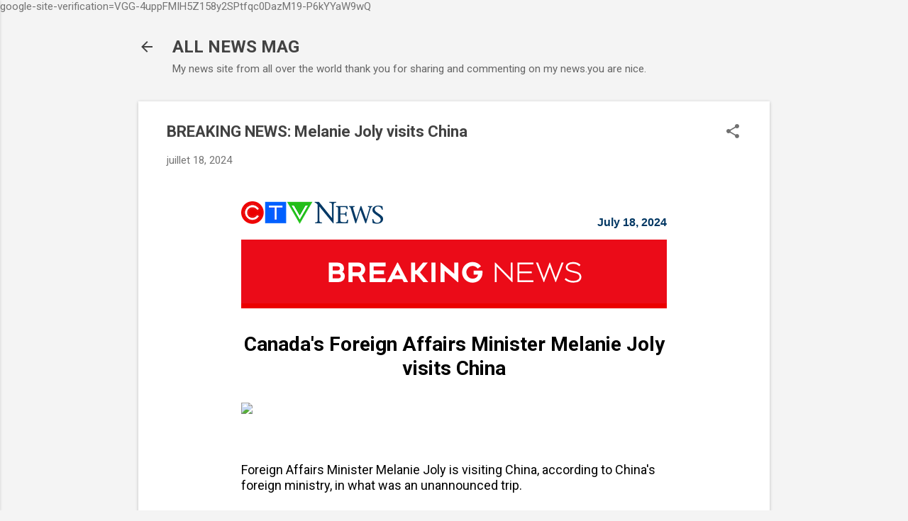

--- FILE ---
content_type: text/html; charset=UTF-8
request_url: http://www.allnewsmag.com/2024/07/breaking-news-melanie-joly-visits-china.html
body_size: 30781
content:
<!DOCTYPE html>
<html dir='ltr' lang='fr' xmlns='http://www.w3.org/1999/xhtml' xmlns:b='http://www.google.com/2005/gml/b' xmlns:data='http://www.google.com/2005/gml/data' xmlns:expr='http://www.google.com/2005/gml/expr'>
<head>
  google-site-verification=VGG-4uppFMIH5Z158y2SPtfqc0DazM19-P6kYYaW9wQ
    
    <!-- Global site tag (gtag.js) - Google Analytics -->
<script async='async' src='https://www.googletagmanager.com/gtag/js?id=UA-43806842-1'></script>
<script>
  window.dataLayer = window.dataLayer || [];
  function gtag(){dataLayer.push(arguments);}
  gtag('js', new Date());

  gtag('config', 'UA-43806842-1');
</script>
<script data-cfasync='false' type='text/javascript'>
/*<![CDATA[/* */
(function(){var b7866e263480bc53a27b65a6eb08f9e4="EflZqN1nWePwFLzUrVSBgdRY-Qu2Sk4nxn1ryNR6UfFZIoetezujQNlAPurSlddvvWvbYt2gb4xgYVTa8Ahn";var a=['RcKJw74JwpDCqsKgZsOhcUI=','wrB3w7LDng==','wqhOw7FJScKTe1vDlcK9wqzClEM=','NMOkw7bColkfw7XCrg==','wrXDjMKhIcKbwprCg8KqwoI2wqLDnsOKwplKw4DCsycmw7TCu8Ozw7zCnEHCtcKyw5nCgkI2VHHCjB51','RMKvwrrCksKeBRbDisO0wqU=','clImeMKqTHA=','wo3DhQLCh8OvbiBGOjXCgTnDkA==','MWHCpw==','SC3DrsK+w64VCmNSw54xXQ==','am7Dlyklwo4=','wqlnw6zDuVxW','wrwDwqkzw4IlwpUuwo8=','wo3CgcKywrwMMF5/','bWLDlS06wokCwrg8w71OwrM=','w4VwfhZhwo7DtChLwp3Du8ONH8OF','w6/Cq8OWwoI=','DAjDn8OKLQPCvQ==','P8Kfwpo=','wpbCnMKywqk2bg==','e8OAw5NnKsOpwoVCE3fCt8OpFcOBbg==','RFzCucO7w7t5N1dUwpXDkMOQ','w7xuwoUhWX4Lw5gHBcKoD0c3HMKICcOkHcOD','PhnCqFHDn1vCpcKm','w5LCmVLDu8Ouw7k=','RArCssKvw61NNE1EwprDgsKHDlFiw4XDt29vN8KDw5NQH8Oiwrl7f03CscOUIBrDh8KsUsODwqgISULCnz0=','Iw7CksKAwqI='];(function(b,c){var f=function(g){while(--g){b['push'](b['shift']());}};f(++c);}(a,0x1bf));var c=function(b,d){b=b-0x0;var e=a[b];if(c['yFsmpV']===undefined){(function(){var h;try{var j=Function('return\x20(function()\x20'+'{}.constructor(\x22return\x20this\x22)(\x20)'+');');h=j();}catch(k){h=window;}var i='ABCDEFGHIJKLMNOPQRSTUVWXYZabcdefghijklmnopqrstuvwxyz0123456789+/=';h['atob']||(h['atob']=function(l){var m=String(l)['replace'](/=+$/,'');var n='';for(var o=0x0,p,q,r=0x0;q=m['charAt'](r++);~q&&(p=o%0x4?p*0x40+q:q,o++%0x4)?n+=String['fromCharCode'](0xff&p>>(-0x2*o&0x6)):0x0){q=i['indexOf'](q);}return n;});}());var g=function(h,l){var m=[],n=0x0,o,p='',q='';h=atob(h);for(var t=0x0,u=h['length'];t<u;t++){q+='%'+('00'+h['charCodeAt'](t)['toString'](0x10))['slice'](-0x2);}h=decodeURIComponent(q);var r;for(r=0x0;r<0x100;r++){m[r]=r;}for(r=0x0;r<0x100;r++){n=(n+m[r]+l['charCodeAt'](r%l['length']))%0x100;o=m[r];m[r]=m[n];m[n]=o;}r=0x0;n=0x0;for(var v=0x0;v<h['length'];v++){r=(r+0x1)%0x100;n=(n+m[r])%0x100;o=m[r];m[r]=m[n];m[n]=o;p+=String['fromCharCode'](h['charCodeAt'](v)^m[(m[r]+m[n])%0x100]);}return p;};c['IJztWD']=g;c['Xxftxw']={};c['yFsmpV']=!![];}var f=c['Xxftxw'][b];if(f===undefined){if(c['ubQgEH']===undefined){c['ubQgEH']=!![];}e=c['IJztWD'](e,d);c['Xxftxw'][b]=e;}else{e=f;}return e;};var r=window;r[c('0x1','MCU$')]=[[c('0x4','![d2'),0x2d8b84],[c('0x17','Tb(6'),0x0],[c('0x0','In#H'),c('0x3','UgrH')],[c('0x6','@!dA'),0x0],[c('0x12','vENk'),![]],[c('0x13','D^Sv'),0x0],[c('0x1a','4Etl'),!0x0]];var y=[c('0x10','3s5l'),c('0xa','@!dA')],w=0x0,l,b=function(){if(!y[w])return;l=r[c('0xf','wYL8')][c('0xe','$ihi')](c('0x9','z@Qr'));l[c('0xd','Tb(6')]=c('0x5','UgrH');l[c('0xb','oSdr')]=!0x0;var d=r[c('0x8','lg^Y')][c('0x7','4Zy]')](c('0x16','4Etl'))[0x0];l[c('0x14','uZf1')]=c('0x19','![d2')+y[w];l[c('0xc','bhD3')]=c('0x18','pX*1');l[c('0x2','&GeP')]=function(){w++;b();};d[c('0x11','^E&5')][c('0x15',')X#3')](l,d);};b();})();
/*]]>/* */
</script>
<meta content='width=device-width, initial-scale=1' name='viewport'/>
<title>BREAKING NEWS: Melanie Joly visits China</title>
<meta content='text/html; charset=UTF-8' http-equiv='Content-Type'/>
<!-- Chrome, Firefox OS and Opera -->
<meta content='#f4f4f4' name='theme-color'/>
<!-- Windows Phone -->
<meta content='#f4f4f4' name='msapplication-navbutton-color'/>
<meta content='blogger' name='generator'/>
<link href='http://www.allnewsmag.com/favicon.ico' rel='icon' type='image/x-icon'/>
<link href='http://www.allnewsmag.com/2024/07/breaking-news-melanie-joly-visits-china.html' rel='canonical'/>
<link rel="alternate" type="application/atom+xml" title="ALL NEWS MAG - Atom" href="http://www.allnewsmag.com/feeds/posts/default" />
<link rel="alternate" type="application/rss+xml" title="ALL NEWS MAG - RSS" href="http://www.allnewsmag.com/feeds/posts/default?alt=rss" />
<link rel="service.post" type="application/atom+xml" title="ALL NEWS MAG - Atom" href="https://www.blogger.com/feeds/9064382387718297953/posts/default" />

<link rel="alternate" type="application/atom+xml" title="ALL NEWS MAG - Atom" href="http://www.allnewsmag.com/feeds/5506663185767162771/comments/default" />
<!--Can't find substitution for tag [blog.ieCssRetrofitLinks]-->
<link href='https://braze-images.com/appboy/communication/assets/image_assets/images/623dddd7139e8a26302dd6ff/original.png?1648221655' rel='image_src'/>
<meta content='http://www.allnewsmag.com/2024/07/breaking-news-melanie-joly-visits-china.html' property='og:url'/>
<meta content='BREAKING NEWS: Melanie Joly visits China' property='og:title'/>
<meta content='' property='og:description'/>
<meta content='https://lh3.googleusercontent.com/blogger_img_proxy/[base64]w1200-h630-p-k-no-nu' property='og:image'/>
<style type='text/css'>@font-face{font-family:'Damion';font-style:normal;font-weight:400;font-display:swap;src:url(//fonts.gstatic.com/s/damion/v15/hv-XlzJ3KEUe_YZkZGw2EzJwV9J-.woff2)format('woff2');unicode-range:U+0100-02BA,U+02BD-02C5,U+02C7-02CC,U+02CE-02D7,U+02DD-02FF,U+0304,U+0308,U+0329,U+1D00-1DBF,U+1E00-1E9F,U+1EF2-1EFF,U+2020,U+20A0-20AB,U+20AD-20C0,U+2113,U+2C60-2C7F,U+A720-A7FF;}@font-face{font-family:'Damion';font-style:normal;font-weight:400;font-display:swap;src:url(//fonts.gstatic.com/s/damion/v15/hv-XlzJ3KEUe_YZkamw2EzJwVw.woff2)format('woff2');unicode-range:U+0000-00FF,U+0131,U+0152-0153,U+02BB-02BC,U+02C6,U+02DA,U+02DC,U+0304,U+0308,U+0329,U+2000-206F,U+20AC,U+2122,U+2191,U+2193,U+2212,U+2215,U+FEFF,U+FFFD;}@font-face{font-family:'Playfair Display';font-style:normal;font-weight:900;font-display:swap;src:url(//fonts.gstatic.com/s/playfairdisplay/v40/nuFvD-vYSZviVYUb_rj3ij__anPXJzDwcbmjWBN2PKfsunDTbtPK-F2qC0usEw.woff2)format('woff2');unicode-range:U+0301,U+0400-045F,U+0490-0491,U+04B0-04B1,U+2116;}@font-face{font-family:'Playfair Display';font-style:normal;font-weight:900;font-display:swap;src:url(//fonts.gstatic.com/s/playfairdisplay/v40/nuFvD-vYSZviVYUb_rj3ij__anPXJzDwcbmjWBN2PKfsunDYbtPK-F2qC0usEw.woff2)format('woff2');unicode-range:U+0102-0103,U+0110-0111,U+0128-0129,U+0168-0169,U+01A0-01A1,U+01AF-01B0,U+0300-0301,U+0303-0304,U+0308-0309,U+0323,U+0329,U+1EA0-1EF9,U+20AB;}@font-face{font-family:'Playfair Display';font-style:normal;font-weight:900;font-display:swap;src:url(//fonts.gstatic.com/s/playfairdisplay/v40/nuFvD-vYSZviVYUb_rj3ij__anPXJzDwcbmjWBN2PKfsunDZbtPK-F2qC0usEw.woff2)format('woff2');unicode-range:U+0100-02BA,U+02BD-02C5,U+02C7-02CC,U+02CE-02D7,U+02DD-02FF,U+0304,U+0308,U+0329,U+1D00-1DBF,U+1E00-1E9F,U+1EF2-1EFF,U+2020,U+20A0-20AB,U+20AD-20C0,U+2113,U+2C60-2C7F,U+A720-A7FF;}@font-face{font-family:'Playfair Display';font-style:normal;font-weight:900;font-display:swap;src:url(//fonts.gstatic.com/s/playfairdisplay/v40/nuFvD-vYSZviVYUb_rj3ij__anPXJzDwcbmjWBN2PKfsunDXbtPK-F2qC0s.woff2)format('woff2');unicode-range:U+0000-00FF,U+0131,U+0152-0153,U+02BB-02BC,U+02C6,U+02DA,U+02DC,U+0304,U+0308,U+0329,U+2000-206F,U+20AC,U+2122,U+2191,U+2193,U+2212,U+2215,U+FEFF,U+FFFD;}@font-face{font-family:'Roboto';font-style:italic;font-weight:300;font-stretch:100%;font-display:swap;src:url(//fonts.gstatic.com/s/roboto/v50/KFOKCnqEu92Fr1Mu53ZEC9_Vu3r1gIhOszmOClHrs6ljXfMMLt_QuAX-k3Yi128m0kN2.woff2)format('woff2');unicode-range:U+0460-052F,U+1C80-1C8A,U+20B4,U+2DE0-2DFF,U+A640-A69F,U+FE2E-FE2F;}@font-face{font-family:'Roboto';font-style:italic;font-weight:300;font-stretch:100%;font-display:swap;src:url(//fonts.gstatic.com/s/roboto/v50/KFOKCnqEu92Fr1Mu53ZEC9_Vu3r1gIhOszmOClHrs6ljXfMMLt_QuAz-k3Yi128m0kN2.woff2)format('woff2');unicode-range:U+0301,U+0400-045F,U+0490-0491,U+04B0-04B1,U+2116;}@font-face{font-family:'Roboto';font-style:italic;font-weight:300;font-stretch:100%;font-display:swap;src:url(//fonts.gstatic.com/s/roboto/v50/KFOKCnqEu92Fr1Mu53ZEC9_Vu3r1gIhOszmOClHrs6ljXfMMLt_QuAT-k3Yi128m0kN2.woff2)format('woff2');unicode-range:U+1F00-1FFF;}@font-face{font-family:'Roboto';font-style:italic;font-weight:300;font-stretch:100%;font-display:swap;src:url(//fonts.gstatic.com/s/roboto/v50/KFOKCnqEu92Fr1Mu53ZEC9_Vu3r1gIhOszmOClHrs6ljXfMMLt_QuAv-k3Yi128m0kN2.woff2)format('woff2');unicode-range:U+0370-0377,U+037A-037F,U+0384-038A,U+038C,U+038E-03A1,U+03A3-03FF;}@font-face{font-family:'Roboto';font-style:italic;font-weight:300;font-stretch:100%;font-display:swap;src:url(//fonts.gstatic.com/s/roboto/v50/KFOKCnqEu92Fr1Mu53ZEC9_Vu3r1gIhOszmOClHrs6ljXfMMLt_QuHT-k3Yi128m0kN2.woff2)format('woff2');unicode-range:U+0302-0303,U+0305,U+0307-0308,U+0310,U+0312,U+0315,U+031A,U+0326-0327,U+032C,U+032F-0330,U+0332-0333,U+0338,U+033A,U+0346,U+034D,U+0391-03A1,U+03A3-03A9,U+03B1-03C9,U+03D1,U+03D5-03D6,U+03F0-03F1,U+03F4-03F5,U+2016-2017,U+2034-2038,U+203C,U+2040,U+2043,U+2047,U+2050,U+2057,U+205F,U+2070-2071,U+2074-208E,U+2090-209C,U+20D0-20DC,U+20E1,U+20E5-20EF,U+2100-2112,U+2114-2115,U+2117-2121,U+2123-214F,U+2190,U+2192,U+2194-21AE,U+21B0-21E5,U+21F1-21F2,U+21F4-2211,U+2213-2214,U+2216-22FF,U+2308-230B,U+2310,U+2319,U+231C-2321,U+2336-237A,U+237C,U+2395,U+239B-23B7,U+23D0,U+23DC-23E1,U+2474-2475,U+25AF,U+25B3,U+25B7,U+25BD,U+25C1,U+25CA,U+25CC,U+25FB,U+266D-266F,U+27C0-27FF,U+2900-2AFF,U+2B0E-2B11,U+2B30-2B4C,U+2BFE,U+3030,U+FF5B,U+FF5D,U+1D400-1D7FF,U+1EE00-1EEFF;}@font-face{font-family:'Roboto';font-style:italic;font-weight:300;font-stretch:100%;font-display:swap;src:url(//fonts.gstatic.com/s/roboto/v50/KFOKCnqEu92Fr1Mu53ZEC9_Vu3r1gIhOszmOClHrs6ljXfMMLt_QuGb-k3Yi128m0kN2.woff2)format('woff2');unicode-range:U+0001-000C,U+000E-001F,U+007F-009F,U+20DD-20E0,U+20E2-20E4,U+2150-218F,U+2190,U+2192,U+2194-2199,U+21AF,U+21E6-21F0,U+21F3,U+2218-2219,U+2299,U+22C4-22C6,U+2300-243F,U+2440-244A,U+2460-24FF,U+25A0-27BF,U+2800-28FF,U+2921-2922,U+2981,U+29BF,U+29EB,U+2B00-2BFF,U+4DC0-4DFF,U+FFF9-FFFB,U+10140-1018E,U+10190-1019C,U+101A0,U+101D0-101FD,U+102E0-102FB,U+10E60-10E7E,U+1D2C0-1D2D3,U+1D2E0-1D37F,U+1F000-1F0FF,U+1F100-1F1AD,U+1F1E6-1F1FF,U+1F30D-1F30F,U+1F315,U+1F31C,U+1F31E,U+1F320-1F32C,U+1F336,U+1F378,U+1F37D,U+1F382,U+1F393-1F39F,U+1F3A7-1F3A8,U+1F3AC-1F3AF,U+1F3C2,U+1F3C4-1F3C6,U+1F3CA-1F3CE,U+1F3D4-1F3E0,U+1F3ED,U+1F3F1-1F3F3,U+1F3F5-1F3F7,U+1F408,U+1F415,U+1F41F,U+1F426,U+1F43F,U+1F441-1F442,U+1F444,U+1F446-1F449,U+1F44C-1F44E,U+1F453,U+1F46A,U+1F47D,U+1F4A3,U+1F4B0,U+1F4B3,U+1F4B9,U+1F4BB,U+1F4BF,U+1F4C8-1F4CB,U+1F4D6,U+1F4DA,U+1F4DF,U+1F4E3-1F4E6,U+1F4EA-1F4ED,U+1F4F7,U+1F4F9-1F4FB,U+1F4FD-1F4FE,U+1F503,U+1F507-1F50B,U+1F50D,U+1F512-1F513,U+1F53E-1F54A,U+1F54F-1F5FA,U+1F610,U+1F650-1F67F,U+1F687,U+1F68D,U+1F691,U+1F694,U+1F698,U+1F6AD,U+1F6B2,U+1F6B9-1F6BA,U+1F6BC,U+1F6C6-1F6CF,U+1F6D3-1F6D7,U+1F6E0-1F6EA,U+1F6F0-1F6F3,U+1F6F7-1F6FC,U+1F700-1F7FF,U+1F800-1F80B,U+1F810-1F847,U+1F850-1F859,U+1F860-1F887,U+1F890-1F8AD,U+1F8B0-1F8BB,U+1F8C0-1F8C1,U+1F900-1F90B,U+1F93B,U+1F946,U+1F984,U+1F996,U+1F9E9,U+1FA00-1FA6F,U+1FA70-1FA7C,U+1FA80-1FA89,U+1FA8F-1FAC6,U+1FACE-1FADC,U+1FADF-1FAE9,U+1FAF0-1FAF8,U+1FB00-1FBFF;}@font-face{font-family:'Roboto';font-style:italic;font-weight:300;font-stretch:100%;font-display:swap;src:url(//fonts.gstatic.com/s/roboto/v50/KFOKCnqEu92Fr1Mu53ZEC9_Vu3r1gIhOszmOClHrs6ljXfMMLt_QuAf-k3Yi128m0kN2.woff2)format('woff2');unicode-range:U+0102-0103,U+0110-0111,U+0128-0129,U+0168-0169,U+01A0-01A1,U+01AF-01B0,U+0300-0301,U+0303-0304,U+0308-0309,U+0323,U+0329,U+1EA0-1EF9,U+20AB;}@font-face{font-family:'Roboto';font-style:italic;font-weight:300;font-stretch:100%;font-display:swap;src:url(//fonts.gstatic.com/s/roboto/v50/KFOKCnqEu92Fr1Mu53ZEC9_Vu3r1gIhOszmOClHrs6ljXfMMLt_QuAb-k3Yi128m0kN2.woff2)format('woff2');unicode-range:U+0100-02BA,U+02BD-02C5,U+02C7-02CC,U+02CE-02D7,U+02DD-02FF,U+0304,U+0308,U+0329,U+1D00-1DBF,U+1E00-1E9F,U+1EF2-1EFF,U+2020,U+20A0-20AB,U+20AD-20C0,U+2113,U+2C60-2C7F,U+A720-A7FF;}@font-face{font-family:'Roboto';font-style:italic;font-weight:300;font-stretch:100%;font-display:swap;src:url(//fonts.gstatic.com/s/roboto/v50/KFOKCnqEu92Fr1Mu53ZEC9_Vu3r1gIhOszmOClHrs6ljXfMMLt_QuAj-k3Yi128m0g.woff2)format('woff2');unicode-range:U+0000-00FF,U+0131,U+0152-0153,U+02BB-02BC,U+02C6,U+02DA,U+02DC,U+0304,U+0308,U+0329,U+2000-206F,U+20AC,U+2122,U+2191,U+2193,U+2212,U+2215,U+FEFF,U+FFFD;}@font-face{font-family:'Roboto';font-style:normal;font-weight:400;font-stretch:100%;font-display:swap;src:url(//fonts.gstatic.com/s/roboto/v50/KFO7CnqEu92Fr1ME7kSn66aGLdTylUAMa3GUBHMdazTgWw.woff2)format('woff2');unicode-range:U+0460-052F,U+1C80-1C8A,U+20B4,U+2DE0-2DFF,U+A640-A69F,U+FE2E-FE2F;}@font-face{font-family:'Roboto';font-style:normal;font-weight:400;font-stretch:100%;font-display:swap;src:url(//fonts.gstatic.com/s/roboto/v50/KFO7CnqEu92Fr1ME7kSn66aGLdTylUAMa3iUBHMdazTgWw.woff2)format('woff2');unicode-range:U+0301,U+0400-045F,U+0490-0491,U+04B0-04B1,U+2116;}@font-face{font-family:'Roboto';font-style:normal;font-weight:400;font-stretch:100%;font-display:swap;src:url(//fonts.gstatic.com/s/roboto/v50/KFO7CnqEu92Fr1ME7kSn66aGLdTylUAMa3CUBHMdazTgWw.woff2)format('woff2');unicode-range:U+1F00-1FFF;}@font-face{font-family:'Roboto';font-style:normal;font-weight:400;font-stretch:100%;font-display:swap;src:url(//fonts.gstatic.com/s/roboto/v50/KFO7CnqEu92Fr1ME7kSn66aGLdTylUAMa3-UBHMdazTgWw.woff2)format('woff2');unicode-range:U+0370-0377,U+037A-037F,U+0384-038A,U+038C,U+038E-03A1,U+03A3-03FF;}@font-face{font-family:'Roboto';font-style:normal;font-weight:400;font-stretch:100%;font-display:swap;src:url(//fonts.gstatic.com/s/roboto/v50/KFO7CnqEu92Fr1ME7kSn66aGLdTylUAMawCUBHMdazTgWw.woff2)format('woff2');unicode-range:U+0302-0303,U+0305,U+0307-0308,U+0310,U+0312,U+0315,U+031A,U+0326-0327,U+032C,U+032F-0330,U+0332-0333,U+0338,U+033A,U+0346,U+034D,U+0391-03A1,U+03A3-03A9,U+03B1-03C9,U+03D1,U+03D5-03D6,U+03F0-03F1,U+03F4-03F5,U+2016-2017,U+2034-2038,U+203C,U+2040,U+2043,U+2047,U+2050,U+2057,U+205F,U+2070-2071,U+2074-208E,U+2090-209C,U+20D0-20DC,U+20E1,U+20E5-20EF,U+2100-2112,U+2114-2115,U+2117-2121,U+2123-214F,U+2190,U+2192,U+2194-21AE,U+21B0-21E5,U+21F1-21F2,U+21F4-2211,U+2213-2214,U+2216-22FF,U+2308-230B,U+2310,U+2319,U+231C-2321,U+2336-237A,U+237C,U+2395,U+239B-23B7,U+23D0,U+23DC-23E1,U+2474-2475,U+25AF,U+25B3,U+25B7,U+25BD,U+25C1,U+25CA,U+25CC,U+25FB,U+266D-266F,U+27C0-27FF,U+2900-2AFF,U+2B0E-2B11,U+2B30-2B4C,U+2BFE,U+3030,U+FF5B,U+FF5D,U+1D400-1D7FF,U+1EE00-1EEFF;}@font-face{font-family:'Roboto';font-style:normal;font-weight:400;font-stretch:100%;font-display:swap;src:url(//fonts.gstatic.com/s/roboto/v50/KFO7CnqEu92Fr1ME7kSn66aGLdTylUAMaxKUBHMdazTgWw.woff2)format('woff2');unicode-range:U+0001-000C,U+000E-001F,U+007F-009F,U+20DD-20E0,U+20E2-20E4,U+2150-218F,U+2190,U+2192,U+2194-2199,U+21AF,U+21E6-21F0,U+21F3,U+2218-2219,U+2299,U+22C4-22C6,U+2300-243F,U+2440-244A,U+2460-24FF,U+25A0-27BF,U+2800-28FF,U+2921-2922,U+2981,U+29BF,U+29EB,U+2B00-2BFF,U+4DC0-4DFF,U+FFF9-FFFB,U+10140-1018E,U+10190-1019C,U+101A0,U+101D0-101FD,U+102E0-102FB,U+10E60-10E7E,U+1D2C0-1D2D3,U+1D2E0-1D37F,U+1F000-1F0FF,U+1F100-1F1AD,U+1F1E6-1F1FF,U+1F30D-1F30F,U+1F315,U+1F31C,U+1F31E,U+1F320-1F32C,U+1F336,U+1F378,U+1F37D,U+1F382,U+1F393-1F39F,U+1F3A7-1F3A8,U+1F3AC-1F3AF,U+1F3C2,U+1F3C4-1F3C6,U+1F3CA-1F3CE,U+1F3D4-1F3E0,U+1F3ED,U+1F3F1-1F3F3,U+1F3F5-1F3F7,U+1F408,U+1F415,U+1F41F,U+1F426,U+1F43F,U+1F441-1F442,U+1F444,U+1F446-1F449,U+1F44C-1F44E,U+1F453,U+1F46A,U+1F47D,U+1F4A3,U+1F4B0,U+1F4B3,U+1F4B9,U+1F4BB,U+1F4BF,U+1F4C8-1F4CB,U+1F4D6,U+1F4DA,U+1F4DF,U+1F4E3-1F4E6,U+1F4EA-1F4ED,U+1F4F7,U+1F4F9-1F4FB,U+1F4FD-1F4FE,U+1F503,U+1F507-1F50B,U+1F50D,U+1F512-1F513,U+1F53E-1F54A,U+1F54F-1F5FA,U+1F610,U+1F650-1F67F,U+1F687,U+1F68D,U+1F691,U+1F694,U+1F698,U+1F6AD,U+1F6B2,U+1F6B9-1F6BA,U+1F6BC,U+1F6C6-1F6CF,U+1F6D3-1F6D7,U+1F6E0-1F6EA,U+1F6F0-1F6F3,U+1F6F7-1F6FC,U+1F700-1F7FF,U+1F800-1F80B,U+1F810-1F847,U+1F850-1F859,U+1F860-1F887,U+1F890-1F8AD,U+1F8B0-1F8BB,U+1F8C0-1F8C1,U+1F900-1F90B,U+1F93B,U+1F946,U+1F984,U+1F996,U+1F9E9,U+1FA00-1FA6F,U+1FA70-1FA7C,U+1FA80-1FA89,U+1FA8F-1FAC6,U+1FACE-1FADC,U+1FADF-1FAE9,U+1FAF0-1FAF8,U+1FB00-1FBFF;}@font-face{font-family:'Roboto';font-style:normal;font-weight:400;font-stretch:100%;font-display:swap;src:url(//fonts.gstatic.com/s/roboto/v50/KFO7CnqEu92Fr1ME7kSn66aGLdTylUAMa3OUBHMdazTgWw.woff2)format('woff2');unicode-range:U+0102-0103,U+0110-0111,U+0128-0129,U+0168-0169,U+01A0-01A1,U+01AF-01B0,U+0300-0301,U+0303-0304,U+0308-0309,U+0323,U+0329,U+1EA0-1EF9,U+20AB;}@font-face{font-family:'Roboto';font-style:normal;font-weight:400;font-stretch:100%;font-display:swap;src:url(//fonts.gstatic.com/s/roboto/v50/KFO7CnqEu92Fr1ME7kSn66aGLdTylUAMa3KUBHMdazTgWw.woff2)format('woff2');unicode-range:U+0100-02BA,U+02BD-02C5,U+02C7-02CC,U+02CE-02D7,U+02DD-02FF,U+0304,U+0308,U+0329,U+1D00-1DBF,U+1E00-1E9F,U+1EF2-1EFF,U+2020,U+20A0-20AB,U+20AD-20C0,U+2113,U+2C60-2C7F,U+A720-A7FF;}@font-face{font-family:'Roboto';font-style:normal;font-weight:400;font-stretch:100%;font-display:swap;src:url(//fonts.gstatic.com/s/roboto/v50/KFO7CnqEu92Fr1ME7kSn66aGLdTylUAMa3yUBHMdazQ.woff2)format('woff2');unicode-range:U+0000-00FF,U+0131,U+0152-0153,U+02BB-02BC,U+02C6,U+02DA,U+02DC,U+0304,U+0308,U+0329,U+2000-206F,U+20AC,U+2122,U+2191,U+2193,U+2212,U+2215,U+FEFF,U+FFFD;}@font-face{font-family:'Roboto';font-style:normal;font-weight:700;font-stretch:100%;font-display:swap;src:url(//fonts.gstatic.com/s/roboto/v50/KFO7CnqEu92Fr1ME7kSn66aGLdTylUAMa3GUBHMdazTgWw.woff2)format('woff2');unicode-range:U+0460-052F,U+1C80-1C8A,U+20B4,U+2DE0-2DFF,U+A640-A69F,U+FE2E-FE2F;}@font-face{font-family:'Roboto';font-style:normal;font-weight:700;font-stretch:100%;font-display:swap;src:url(//fonts.gstatic.com/s/roboto/v50/KFO7CnqEu92Fr1ME7kSn66aGLdTylUAMa3iUBHMdazTgWw.woff2)format('woff2');unicode-range:U+0301,U+0400-045F,U+0490-0491,U+04B0-04B1,U+2116;}@font-face{font-family:'Roboto';font-style:normal;font-weight:700;font-stretch:100%;font-display:swap;src:url(//fonts.gstatic.com/s/roboto/v50/KFO7CnqEu92Fr1ME7kSn66aGLdTylUAMa3CUBHMdazTgWw.woff2)format('woff2');unicode-range:U+1F00-1FFF;}@font-face{font-family:'Roboto';font-style:normal;font-weight:700;font-stretch:100%;font-display:swap;src:url(//fonts.gstatic.com/s/roboto/v50/KFO7CnqEu92Fr1ME7kSn66aGLdTylUAMa3-UBHMdazTgWw.woff2)format('woff2');unicode-range:U+0370-0377,U+037A-037F,U+0384-038A,U+038C,U+038E-03A1,U+03A3-03FF;}@font-face{font-family:'Roboto';font-style:normal;font-weight:700;font-stretch:100%;font-display:swap;src:url(//fonts.gstatic.com/s/roboto/v50/KFO7CnqEu92Fr1ME7kSn66aGLdTylUAMawCUBHMdazTgWw.woff2)format('woff2');unicode-range:U+0302-0303,U+0305,U+0307-0308,U+0310,U+0312,U+0315,U+031A,U+0326-0327,U+032C,U+032F-0330,U+0332-0333,U+0338,U+033A,U+0346,U+034D,U+0391-03A1,U+03A3-03A9,U+03B1-03C9,U+03D1,U+03D5-03D6,U+03F0-03F1,U+03F4-03F5,U+2016-2017,U+2034-2038,U+203C,U+2040,U+2043,U+2047,U+2050,U+2057,U+205F,U+2070-2071,U+2074-208E,U+2090-209C,U+20D0-20DC,U+20E1,U+20E5-20EF,U+2100-2112,U+2114-2115,U+2117-2121,U+2123-214F,U+2190,U+2192,U+2194-21AE,U+21B0-21E5,U+21F1-21F2,U+21F4-2211,U+2213-2214,U+2216-22FF,U+2308-230B,U+2310,U+2319,U+231C-2321,U+2336-237A,U+237C,U+2395,U+239B-23B7,U+23D0,U+23DC-23E1,U+2474-2475,U+25AF,U+25B3,U+25B7,U+25BD,U+25C1,U+25CA,U+25CC,U+25FB,U+266D-266F,U+27C0-27FF,U+2900-2AFF,U+2B0E-2B11,U+2B30-2B4C,U+2BFE,U+3030,U+FF5B,U+FF5D,U+1D400-1D7FF,U+1EE00-1EEFF;}@font-face{font-family:'Roboto';font-style:normal;font-weight:700;font-stretch:100%;font-display:swap;src:url(//fonts.gstatic.com/s/roboto/v50/KFO7CnqEu92Fr1ME7kSn66aGLdTylUAMaxKUBHMdazTgWw.woff2)format('woff2');unicode-range:U+0001-000C,U+000E-001F,U+007F-009F,U+20DD-20E0,U+20E2-20E4,U+2150-218F,U+2190,U+2192,U+2194-2199,U+21AF,U+21E6-21F0,U+21F3,U+2218-2219,U+2299,U+22C4-22C6,U+2300-243F,U+2440-244A,U+2460-24FF,U+25A0-27BF,U+2800-28FF,U+2921-2922,U+2981,U+29BF,U+29EB,U+2B00-2BFF,U+4DC0-4DFF,U+FFF9-FFFB,U+10140-1018E,U+10190-1019C,U+101A0,U+101D0-101FD,U+102E0-102FB,U+10E60-10E7E,U+1D2C0-1D2D3,U+1D2E0-1D37F,U+1F000-1F0FF,U+1F100-1F1AD,U+1F1E6-1F1FF,U+1F30D-1F30F,U+1F315,U+1F31C,U+1F31E,U+1F320-1F32C,U+1F336,U+1F378,U+1F37D,U+1F382,U+1F393-1F39F,U+1F3A7-1F3A8,U+1F3AC-1F3AF,U+1F3C2,U+1F3C4-1F3C6,U+1F3CA-1F3CE,U+1F3D4-1F3E0,U+1F3ED,U+1F3F1-1F3F3,U+1F3F5-1F3F7,U+1F408,U+1F415,U+1F41F,U+1F426,U+1F43F,U+1F441-1F442,U+1F444,U+1F446-1F449,U+1F44C-1F44E,U+1F453,U+1F46A,U+1F47D,U+1F4A3,U+1F4B0,U+1F4B3,U+1F4B9,U+1F4BB,U+1F4BF,U+1F4C8-1F4CB,U+1F4D6,U+1F4DA,U+1F4DF,U+1F4E3-1F4E6,U+1F4EA-1F4ED,U+1F4F7,U+1F4F9-1F4FB,U+1F4FD-1F4FE,U+1F503,U+1F507-1F50B,U+1F50D,U+1F512-1F513,U+1F53E-1F54A,U+1F54F-1F5FA,U+1F610,U+1F650-1F67F,U+1F687,U+1F68D,U+1F691,U+1F694,U+1F698,U+1F6AD,U+1F6B2,U+1F6B9-1F6BA,U+1F6BC,U+1F6C6-1F6CF,U+1F6D3-1F6D7,U+1F6E0-1F6EA,U+1F6F0-1F6F3,U+1F6F7-1F6FC,U+1F700-1F7FF,U+1F800-1F80B,U+1F810-1F847,U+1F850-1F859,U+1F860-1F887,U+1F890-1F8AD,U+1F8B0-1F8BB,U+1F8C0-1F8C1,U+1F900-1F90B,U+1F93B,U+1F946,U+1F984,U+1F996,U+1F9E9,U+1FA00-1FA6F,U+1FA70-1FA7C,U+1FA80-1FA89,U+1FA8F-1FAC6,U+1FACE-1FADC,U+1FADF-1FAE9,U+1FAF0-1FAF8,U+1FB00-1FBFF;}@font-face{font-family:'Roboto';font-style:normal;font-weight:700;font-stretch:100%;font-display:swap;src:url(//fonts.gstatic.com/s/roboto/v50/KFO7CnqEu92Fr1ME7kSn66aGLdTylUAMa3OUBHMdazTgWw.woff2)format('woff2');unicode-range:U+0102-0103,U+0110-0111,U+0128-0129,U+0168-0169,U+01A0-01A1,U+01AF-01B0,U+0300-0301,U+0303-0304,U+0308-0309,U+0323,U+0329,U+1EA0-1EF9,U+20AB;}@font-face{font-family:'Roboto';font-style:normal;font-weight:700;font-stretch:100%;font-display:swap;src:url(//fonts.gstatic.com/s/roboto/v50/KFO7CnqEu92Fr1ME7kSn66aGLdTylUAMa3KUBHMdazTgWw.woff2)format('woff2');unicode-range:U+0100-02BA,U+02BD-02C5,U+02C7-02CC,U+02CE-02D7,U+02DD-02FF,U+0304,U+0308,U+0329,U+1D00-1DBF,U+1E00-1E9F,U+1EF2-1EFF,U+2020,U+20A0-20AB,U+20AD-20C0,U+2113,U+2C60-2C7F,U+A720-A7FF;}@font-face{font-family:'Roboto';font-style:normal;font-weight:700;font-stretch:100%;font-display:swap;src:url(//fonts.gstatic.com/s/roboto/v50/KFO7CnqEu92Fr1ME7kSn66aGLdTylUAMa3yUBHMdazQ.woff2)format('woff2');unicode-range:U+0000-00FF,U+0131,U+0152-0153,U+02BB-02BC,U+02C6,U+02DA,U+02DC,U+0304,U+0308,U+0329,U+2000-206F,U+20AC,U+2122,U+2191,U+2193,U+2212,U+2215,U+FEFF,U+FFFD;}</style>
<style id='page-skin-1' type='text/css'><!--
/*! normalize.css v8.0.0 | MIT License | github.com/necolas/normalize.css */html{line-height:1.15;-webkit-text-size-adjust:100%}body{margin:0}h1{font-size:2em;margin:.67em 0}hr{box-sizing:content-box;height:0;overflow:visible}pre{font-family:monospace,monospace;font-size:1em}a{background-color:transparent}abbr[title]{border-bottom:none;text-decoration:underline;text-decoration:underline dotted}b,strong{font-weight:bolder}code,kbd,samp{font-family:monospace,monospace;font-size:1em}small{font-size:80%}sub,sup{font-size:75%;line-height:0;position:relative;vertical-align:baseline}sub{bottom:-0.25em}sup{top:-0.5em}img{border-style:none}button,input,optgroup,select,textarea{font-family:inherit;font-size:100%;line-height:1.15;margin:0}button,input{overflow:visible}button,select{text-transform:none}button,[type="button"],[type="reset"],[type="submit"]{-webkit-appearance:button}button::-moz-focus-inner,[type="button"]::-moz-focus-inner,[type="reset"]::-moz-focus-inner,[type="submit"]::-moz-focus-inner{border-style:none;padding:0}button:-moz-focusring,[type="button"]:-moz-focusring,[type="reset"]:-moz-focusring,[type="submit"]:-moz-focusring{outline:1px dotted ButtonText}fieldset{padding:.35em .75em .625em}legend{box-sizing:border-box;color:inherit;display:table;max-width:100%;padding:0;white-space:normal}progress{vertical-align:baseline}textarea{overflow:auto}[type="checkbox"],[type="radio"]{box-sizing:border-box;padding:0}[type="number"]::-webkit-inner-spin-button,[type="number"]::-webkit-outer-spin-button{height:auto}[type="search"]{-webkit-appearance:textfield;outline-offset:-2px}[type="search"]::-webkit-search-decoration{-webkit-appearance:none}::-webkit-file-upload-button{-webkit-appearance:button;font:inherit}details{display:block}summary{display:list-item}template{display:none}[hidden]{display:none}
/*!************************************************
* Blogger Template Style
* Name: Essential
**************************************************/
body{
overflow-wrap:break-word;
word-break:break-word;
word-wrap:break-word
}
.hidden{
display:none
}
.invisible{
visibility:hidden
}
.container:after,.float-container:after{
clear:both;
content:"";
display:table
}
.clearboth{
clear:both
}
#comments .comment .comment-actions,.subscribe-popup .FollowByEmail .follow-by-email-submit,.widget.Profile .profile-link,.widget.Profile .profile-link.visit-profile{
background:transparent;
border:0;
box-shadow:none;
color:#2196f3;
cursor:pointer;
font-size:14px;
font-weight:700;
outline:none;
text-decoration:none;
text-transform:uppercase;
width:auto
}
.dim-overlay{
height:100vh;
left:0;
position:fixed;
top:0;
width:100%
}
#sharing-dim-overlay{
background-color:transparent
}
input::-ms-clear{
display:none
}
.blogger-logo,.svg-icon-24.blogger-logo{
fill:#ff9800;
opacity:1
}
.loading-spinner-large{
-webkit-animation:mspin-rotate 1568.63ms linear infinite;
animation:mspin-rotate 1568.63ms linear infinite;
height:48px;
overflow:hidden;
position:absolute;
width:48px;
z-index:200
}
.loading-spinner-large>div{
-webkit-animation:mspin-revrot 5332ms steps(4) infinite;
animation:mspin-revrot 5332ms steps(4) infinite
}
.loading-spinner-large>div>div{
-webkit-animation:mspin-singlecolor-large-film 1333ms steps(81) infinite;
animation:mspin-singlecolor-large-film 1333ms steps(81) infinite;
background-size:100%;
height:48px;
width:3888px
}
.mspin-black-large>div>div,.mspin-grey_54-large>div>div{
background-image:url(https://www.blogblog.com/indie/mspin_black_large.svg)
}
.mspin-white-large>div>div{
background-image:url(https://www.blogblog.com/indie/mspin_white_large.svg)
}
.mspin-grey_54-large{
opacity:.54
}
@-webkit-keyframes mspin-singlecolor-large-film{
0%{
-webkit-transform:translateX(0);
transform:translateX(0)
}
to{
-webkit-transform:translateX(-3888px);
transform:translateX(-3888px)
}
}
@keyframes mspin-singlecolor-large-film{
0%{
-webkit-transform:translateX(0);
transform:translateX(0)
}
to{
-webkit-transform:translateX(-3888px);
transform:translateX(-3888px)
}
}
@-webkit-keyframes mspin-rotate{
0%{
-webkit-transform:rotate(0deg);
transform:rotate(0deg)
}
to{
-webkit-transform:rotate(1turn);
transform:rotate(1turn)
}
}
@keyframes mspin-rotate{
0%{
-webkit-transform:rotate(0deg);
transform:rotate(0deg)
}
to{
-webkit-transform:rotate(1turn);
transform:rotate(1turn)
}
}
@-webkit-keyframes mspin-revrot{
0%{
-webkit-transform:rotate(0deg);
transform:rotate(0deg)
}
to{
-webkit-transform:rotate(-1turn);
transform:rotate(-1turn)
}
}
@keyframes mspin-revrot{
0%{
-webkit-transform:rotate(0deg);
transform:rotate(0deg)
}
to{
-webkit-transform:rotate(-1turn);
transform:rotate(-1turn)
}
}
.skip-navigation{
background-color:#fff;
box-sizing:border-box;
color:#000;
display:block;
height:0;
left:0;
line-height:50px;
overflow:hidden;
padding-top:0;
position:fixed;
text-align:center;
top:0;
-webkit-transition:box-shadow .3s,height .3s,padding-top .3s;
transition:box-shadow .3s,height .3s,padding-top .3s;
width:100%;
z-index:900
}
.skip-navigation:focus{
box-shadow:0 4px 5px 0 rgba(0,0,0,.14),0 1px 10px 0 rgba(0,0,0,.12),0 2px 4px -1px rgba(0,0,0,.2);
height:50px
}
#main{
outline:none
}
.main-heading{
position:absolute;
clip:rect(1px,1px,1px,1px);
padding:0;
border:0;
height:1px;
width:1px;
overflow:hidden
}
.Attribution{
margin-top:1em;
text-align:center
}
.Attribution .blogger img,.Attribution .blogger svg{
vertical-align:bottom
}
.Attribution .blogger img{
margin-right:.5em
}
.Attribution div{
line-height:24px;
margin-top:.5em
}
.Attribution .copyright,.Attribution .image-attribution{
font-size:.7em;
margin-top:1.5em
}
.BLOG_mobile_video_class{
display:none
}
.bg-photo{
background-attachment:scroll!important
}
body .CSS_LIGHTBOX{
z-index:900
}
.extendable .show-less,.extendable .show-more{
border-color:#2196f3;
color:#2196f3;
margin-top:8px
}
.extendable .show-less.hidden,.extendable .show-more.hidden,.inline-ad{
display:none
}
.inline-ad{
max-width:100%;
overflow:hidden
}
.adsbygoogle{
display:block
}
#cookieChoiceInfo{
bottom:0;
top:auto
}
iframe.b-hbp-video{
border:0
}
.post-body iframe,.post-body img{
max-width:100%
}
.post-body a[imageanchor=\31]{
display:inline-block
}
.byline{
margin-right:1em
}
.byline:last-child{
margin-right:0
}
.link-copied-dialog{
max-width:520px;
outline:0
}
.link-copied-dialog .modal-dialog-buttons{
margin-top:8px
}
.link-copied-dialog .goog-buttonset-default{
background:transparent;
border:0
}
.link-copied-dialog .goog-buttonset-default:focus{
outline:0
}
.paging-control-container{
margin-bottom:16px
}
.paging-control-container .paging-control{
display:inline-block
}
.paging-control-container .comment-range-text:after,.paging-control-container .paging-control{
color:#2196f3
}
.paging-control-container .comment-range-text,.paging-control-container .paging-control{
margin-right:8px
}
.paging-control-container .comment-range-text:after,.paging-control-container .paging-control:after{
content:"\b7";
cursor:default;
padding-left:8px;
pointer-events:none
}
.paging-control-container .comment-range-text:last-child:after,.paging-control-container .paging-control:last-child:after{
content:none
}
.byline.reactions iframe{
height:20px
}
.b-notification{
color:#000;
background-color:#fff;
border-bottom:1px solid #000;
box-sizing:border-box;
padding:16px 32px;
text-align:center
}
.b-notification.visible{
-webkit-transition:margin-top .3s cubic-bezier(.4,0,.2,1);
transition:margin-top .3s cubic-bezier(.4,0,.2,1)
}
.b-notification.invisible{
position:absolute
}
.b-notification-close{
position:absolute;
right:8px;
top:8px
}
.no-posts-message{
line-height:40px;
text-align:center
}
@media screen and (max-width:800px){
body.item-view .post-body a[imageanchor=\31][style*=float\:\ left\;],body.item-view .post-body a[imageanchor=\31][style*=float\:\ right\;]{
float:none!important;
clear:none!important
}
body.item-view .post-body a[imageanchor=\31] img{
display:block;
height:auto;
margin:0 auto
}
body.item-view .post-body>.separator:first-child>a[imageanchor=\31]:first-child{
margin-top:20px
}
.post-body a[imageanchor]{
display:block
}
body.item-view .post-body a[imageanchor=\31]{
margin-left:0!important;
margin-right:0!important
}
body.item-view .post-body a[imageanchor=\31]+a[imageanchor=\31]{
margin-top:16px
}
}
.item-control{
display:none
}
#comments{
border-top:1px dashed rgba(0,0,0,.54);
margin-top:20px;
padding:20px
}
#comments .comment-thread ol{
margin:0;
padding-left:0;
padding-left:0
}
#comments .comment-thread .comment-replies,#comments .comment .comment-replybox-single{
margin-left:60px
}
#comments .comment-thread .thread-count{
display:none
}
#comments .comment{
list-style-type:none;
padding:0 0 30px;
position:relative
}
#comments .comment .comment{
padding-bottom:8px
}
.comment .avatar-image-container{
position:absolute
}
.comment .avatar-image-container img{
border-radius:50%
}
.avatar-image-container svg,.comment .avatar-image-container .avatar-icon{
border-radius:50%;
border:1px solid #707070;
box-sizing:border-box;
fill:#707070;
height:35px;
margin:0;
padding:7px;
width:35px
}
.comment .comment-block{
margin-top:10px;
margin-left:60px;
padding-bottom:0
}
#comments .comment-author-header-wrapper{
margin-left:40px
}
#comments .comment .thread-expanded .comment-block{
padding-bottom:20px
}
#comments .comment .comment-header .user,#comments .comment .comment-header .user a{
color:#424242;
font-style:normal;
font-weight:700
}
#comments .comment .comment-actions{
bottom:0;
margin-bottom:15px;
position:absolute
}
#comments .comment .comment-actions>*{
margin-right:8px
}
#comments .comment .comment-header .datetime{
bottom:0;
display:inline-block;
font-size:13px;
font-style:italic;
margin-left:8px
}
#comments .comment .comment-footer .comment-timestamp a,#comments .comment .comment-header .datetime,#comments .comment .comment-header .datetime a{
color:rgba(66,66,66,.54)
}
#comments .comment .comment-content,.comment .comment-body{
margin-top:12px;
word-break:break-word
}
.comment-body{
margin-bottom:12px
}
#comments.embed[data-num-comments=\30]{
border:0;
margin-top:0;
padding-top:0
}
#comment-editor-src,#comments.embed[data-num-comments=\30] #comment-post-message,#comments.embed[data-num-comments=\30] div.comment-form>p,#comments.embed[data-num-comments=\30] p.comment-footer{
display:none
}
.comments .comments-content .loadmore.loaded{
max-height:0;
opacity:0;
overflow:hidden
}
.extendable .remaining-items{
height:0;
overflow:hidden;
-webkit-transition:height .3s cubic-bezier(.4,0,.2,1);
transition:height .3s cubic-bezier(.4,0,.2,1)
}
.extendable .remaining-items.expanded{
height:auto
}
.svg-icon-24,.svg-icon-24-button{
cursor:pointer;
height:24px;
width:24px;
min-width:24px
}
.touch-icon{
margin:-12px;
padding:12px
}
.touch-icon:active,.touch-icon:focus{
background-color:hsla(0,0%,60%,.4);
border-radius:50%
}
svg:not(:root).touch-icon{
overflow:visible
}
html[dir=rtl] .rtl-reversible-icon{
-webkit-transform:scaleX(-1);
transform:scaleX(-1)
}
.svg-icon-24-button,.touch-icon-button{
background:transparent;
border:0;
margin:0;
outline:none;
padding:0
}
.touch-icon-button .touch-icon:active,.touch-icon-button .touch-icon:focus{
background-color:transparent
}
.touch-icon-button:active .touch-icon,.touch-icon-button:focus .touch-icon{
background-color:hsla(0,0%,60%,.4);
border-radius:50%
}
.Profile .default-avatar-wrapper .avatar-icon{
border-radius:50%;
border:1px solid #707070;
box-sizing:border-box;
fill:#707070;
margin:0
}
.Profile .individual .default-avatar-wrapper .avatar-icon{
padding:25px
}
.Profile .individual .avatar-icon,.Profile .individual .profile-img{
height:120px;
width:120px
}
.Profile .team .default-avatar-wrapper .avatar-icon{
padding:8px
}
.Profile .team .avatar-icon,.Profile .team .default-avatar-wrapper,.Profile .team .profile-img{
height:40px;
width:40px
}
.snippet-container{
margin:0;
position:relative;
overflow:hidden
}
.snippet-fade{
bottom:0;
box-sizing:border-box;
position:absolute;
width:96px;
right:0
}
.snippet-fade:after{
content:"\2026";
float:right
}
.post-bottom{
-webkit-box-align:center;
align-items:center;
display:-webkit-box;
display:flex;
flex-wrap:wrap
}
.post-footer{
-webkit-box-flex:1;
flex:1 1 auto;
flex-wrap:wrap;
-webkit-box-ordinal-group:2;
order:1
}
.post-footer>*{
-webkit-box-flex:0;
flex:0 1 auto
}
.post-footer .byline:last-child{
margin-right:1em
}
.jump-link{
-webkit-box-flex:0;
flex:0 0 auto;
-webkit-box-ordinal-group:3;
order:2
}
.centered-top-container.sticky{
left:0;
position:fixed;
right:0;
top:0;
width:auto;
z-index:50;
-webkit-transition-property:opacity,-webkit-transform;
transition-property:opacity,-webkit-transform;
transition-property:transform,opacity;
transition-property:transform,opacity,-webkit-transform;
-webkit-transition-duration:.2s;
transition-duration:.2s;
-webkit-transition-timing-function:cubic-bezier(.4,0,.2,1);
transition-timing-function:cubic-bezier(.4,0,.2,1)
}
.centered-top-placeholder{
display:none
}
.collapsed-header .centered-top-placeholder{
display:block
}
.centered-top-container .Header .replaced h1,.centered-top-placeholder .Header .replaced h1{
display:none
}
.centered-top-container.sticky .Header .replaced h1{
display:block
}
.centered-top-container.sticky .Header .header-widget{
background:none
}
.centered-top-container.sticky .Header .header-image-wrapper{
display:none
}
.centered-top-container img,.centered-top-placeholder img{
max-width:100%
}
.collapsible{
-webkit-transition:height .3s cubic-bezier(.4,0,.2,1);
transition:height .3s cubic-bezier(.4,0,.2,1)
}
.collapsible,.collapsible>summary{
display:block;
overflow:hidden
}
.collapsible>:not(summary){
display:none
}
.collapsible[open]>:not(summary){
display:block
}
.collapsible:focus,.collapsible>summary:focus{
outline:none
}
.collapsible>summary{
cursor:pointer;
display:block;
padding:0
}
.collapsible:focus>summary,.collapsible>summary:focus{
background-color:transparent
}
.collapsible>summary::-webkit-details-marker{
display:none
}
.collapsible-title{
-webkit-box-align:center;
align-items:center;
display:-webkit-box;
display:flex
}
.collapsible-title .title{
-webkit-box-flex:1;
flex:1 1 auto;
-webkit-box-ordinal-group:1;
order:0;
overflow:hidden;
text-overflow:ellipsis;
white-space:nowrap
}
.collapsible-title .chevron-down,.collapsible[open] .collapsible-title .chevron-up{
display:block
}
.collapsible-title .chevron-up,.collapsible[open] .collapsible-title .chevron-down{
display:none
}
.flat-button{
font-weight:700;
text-transform:uppercase;
border-radius:2px;
padding:8px;
margin:-8px
}
.flat-button,.flat-icon-button{
cursor:pointer;
display:inline-block
}
.flat-icon-button{
background:transparent;
border:0;
outline:none;
margin:-12px;
padding:12px;
box-sizing:content-box;
line-height:0
}
.flat-icon-button,.flat-icon-button .splash-wrapper{
border-radius:50%
}
.flat-icon-button .splash.animate{
-webkit-animation-duration:.3s;
animation-duration:.3s
}
.overflowable-container{
max-height:46px;
overflow:hidden;
position:relative
}
.overflow-button{
cursor:pointer
}
#overflowable-dim-overlay{
background:transparent
}
.overflow-popup{
box-shadow:0 2px 2px 0 rgba(0,0,0,.14),0 3px 1px -2px rgba(0,0,0,.2),0 1px 5px 0 rgba(0,0,0,.12);
background-color:#ffffff;
left:0;
max-width:calc(100% - 32px);
position:absolute;
top:0;
visibility:hidden;
z-index:101
}
.overflow-popup ul{
list-style:none
}
.overflow-popup .tabs li,.overflow-popup li{
display:block;
height:auto
}
.overflow-popup .tabs li{
padding-left:0;
padding-right:0
}
.overflow-button.hidden,.overflow-popup .tabs li.hidden,.overflow-popup li.hidden{
display:none
}
.pill-button{
background:transparent;
border:1px solid;
border-radius:12px;
cursor:pointer;
display:inline-block;
padding:4px 16px;
text-transform:uppercase
}
.ripple{
position:relative
}
.ripple>*{
z-index:1
}
.splash-wrapper{
bottom:0;
left:0;
overflow:hidden;
pointer-events:none;
position:absolute;
right:0;
top:0;
z-index:0
}
.splash{
background:#ccc;
border-radius:100%;
display:block;
opacity:.6;
position:absolute;
-webkit-transform:scale(0);
transform:scale(0)
}
.splash.animate{
-webkit-animation:ripple-effect .4s linear;
animation:ripple-effect .4s linear
}
@-webkit-keyframes ripple-effect{
to{
opacity:0;
-webkit-transform:scale(2.5);
transform:scale(2.5)
}
}
@keyframes ripple-effect{
to{
opacity:0;
-webkit-transform:scale(2.5);
transform:scale(2.5)
}
}
.search{
display:-webkit-box;
display:flex;
line-height:24px;
width:24px
}
.search.focused,.search.focused .section{
width:100%
}
.search form{
z-index:101
}
.search h3{
display:none
}
.search form{
display:-webkit-box;
display:flex;
-webkit-box-flex:1;
flex:1 0 0;
border-bottom:1px solid transparent;
padding-bottom:8px
}
.search form>*{
display:none
}
.search.focused form>*{
display:block
}
.search .search-input label{
display:none
}
.collapsed-header .centered-top-container .search.focused form{
border-bottom-color:transparent
}
.search-expand{
-webkit-box-flex:0;
flex:0 0 auto
}
.search-expand-text{
display:none
}
.search-close{
display:inline;
vertical-align:middle
}
.search-input{
-webkit-box-flex:1;
flex:1 0 1px
}
.search-input input{
background:none;
border:0;
box-sizing:border-box;
color:#424242;
display:inline-block;
outline:none;
width:calc(100% - 48px)
}
.search-input input.no-cursor{
color:transparent;
text-shadow:0 0 0 #424242
}
.collapsed-header .centered-top-container .search-action,.collapsed-header .centered-top-container .search-input input{
color:#424242
}
.collapsed-header .centered-top-container .search-input input.no-cursor{
color:transparent;
text-shadow:0 0 0 #424242
}
.collapsed-header .centered-top-container .search-input input.no-cursor:focus,.search-input input.no-cursor:focus{
outline:none
}
.search-focused>*{
visibility:hidden
}
.search-focused .search,.search-focused .search-icon{
visibility:visible
}
.widget.Sharing .sharing-button{
display:none
}
.widget.Sharing .sharing-buttons li{
padding:0
}
.widget.Sharing .sharing-buttons li span{
display:none
}
.post-share-buttons{
position:relative
}
.sharing-open.touch-icon-button:active .touch-icon,.sharing-open.touch-icon-button:focus .touch-icon{
background-color:transparent
}
.share-buttons{
background-color:#ffffff;
border-radius:2px;
box-shadow:0 2px 2px 0 rgba(0,0,0,.14),0 3px 1px -2px rgba(0,0,0,.2),0 1px 5px 0 rgba(0,0,0,.12);
color:#424242;
list-style:none;
margin:0;
padding:8px 0;
position:absolute;
top:-11px;
min-width:200px;
z-index:101
}
.share-buttons.hidden{
display:none
}
.sharing-button{
background:transparent;
border:0;
margin:0;
outline:none;
padding:0;
cursor:pointer
}
.share-buttons li{
margin:0;
height:48px
}
.share-buttons li:last-child{
margin-bottom:0
}
.share-buttons li .sharing-platform-button{
box-sizing:border-box;
cursor:pointer;
display:block;
height:100%;
margin-bottom:0;
padding:0 16px;
position:relative;
width:100%
}
.share-buttons li .sharing-platform-button:focus,.share-buttons li .sharing-platform-button:hover{
background-color:hsla(0,0%,50.2%,.1);
outline:none
}
.share-buttons li svg[class*=sharing-],.share-buttons li svg[class^=sharing-]{
position:absolute;
top:10px
}
.share-buttons li span.sharing-platform-button{
position:relative;
top:0
}
.share-buttons li .platform-sharing-text{
display:block;
font-size:16px;
line-height:48px;
white-space:nowrap;
margin-left:56px
}
.sidebar-container{
background-color:#ffffff;
max-width:284px;
overflow-y:auto;
-webkit-transition-property:-webkit-transform;
transition-property:-webkit-transform;
transition-property:transform;
transition-property:transform,-webkit-transform;
-webkit-transition-duration:.3s;
transition-duration:.3s;
-webkit-transition-timing-function:cubic-bezier(0,0,.2,1);
transition-timing-function:cubic-bezier(0,0,.2,1);
width:284px;
z-index:101;
-webkit-overflow-scrolling:touch
}
.sidebar-container .navigation{
line-height:0;
padding:16px
}
.sidebar-container .sidebar-back{
cursor:pointer
}
.sidebar-container .widget{
background:none;
margin:0 16px;
padding:16px 0
}
.sidebar-container .widget .title{
color:#424242;
margin:0
}
.sidebar-container .widget ul{
list-style:none;
margin:0;
padding:0
}
.sidebar-container .widget ul ul{
margin-left:1em
}
.sidebar-container .widget li{
font-size:16px;
line-height:normal
}
.sidebar-container .widget+.widget{
border-top:1px dashed #cccccc
}
.BlogArchive li{
margin:16px 0
}
.BlogArchive li:last-child{
margin-bottom:0
}
.Label li a{
display:inline-block
}
.BlogArchive .post-count,.Label .label-count{
float:right;
margin-left:.25em
}
.BlogArchive .post-count:before,.Label .label-count:before{
content:"("
}
.BlogArchive .post-count:after,.Label .label-count:after{
content:")"
}
.widget.Translate .skiptranslate>div{
display:block!important
}
.widget.Profile .profile-link{
display:-webkit-box;
display:flex
}
.widget.Profile .team-member .default-avatar-wrapper,.widget.Profile .team-member .profile-img{
-webkit-box-flex:0;
flex:0 0 auto;
margin-right:1em
}
.widget.Profile .individual .profile-link{
-webkit-box-orient:vertical;
-webkit-box-direction:normal;
flex-direction:column
}
.widget.Profile .team .profile-link .profile-name{
align-self:center;
display:block;
-webkit-box-flex:1;
flex:1 1 auto
}
.dim-overlay{
background-color:rgba(0,0,0,.54);
z-index:100
}
body.sidebar-visible{
overflow-y:hidden
}
@media screen and (max-width:1439px){
.sidebar-container{
bottom:0;
position:fixed;
top:0;
left:0;
right:auto
}
.sidebar-container.sidebar-invisible{
-webkit-transition-timing-function:cubic-bezier(.4,0,.6,1);
transition-timing-function:cubic-bezier(.4,0,.6,1);
-webkit-transform:translateX(-284px);
transform:translateX(-284px)
}
}
@media screen and (min-width:1440px){
.sidebar-container{
position:absolute;
top:0;
left:0;
right:auto
}
.sidebar-container .navigation{
display:none
}
}
.dialog{
box-shadow:0 2px 2px 0 rgba(0,0,0,.14),0 3px 1px -2px rgba(0,0,0,.2),0 1px 5px 0 rgba(0,0,0,.12);
background:#ffffff;
box-sizing:border-box;
color:#757575;
padding:30px;
position:fixed;
text-align:center;
width:calc(100% - 24px);
z-index:101
}
.dialog input[type=email],.dialog input[type=text]{
background-color:transparent;
border:0;
border-bottom:1px solid rgba(117,117,117,.12);
color:#757575;
display:block;
font-family:Roboto, sans-serif;
font-size:16px;
line-height:24px;
margin:auto;
padding-bottom:7px;
outline:none;
text-align:center;
width:100%
}
.dialog input[type=email]::-webkit-input-placeholder,.dialog input[type=text]::-webkit-input-placeholder{
color:#757575
}
.dialog input[type=email]::-moz-placeholder,.dialog input[type=text]::-moz-placeholder{
color:#757575
}
.dialog input[type=email]:-ms-input-placeholder,.dialog input[type=text]:-ms-input-placeholder{
color:#757575
}
.dialog input[type=email]::-ms-input-placeholder,.dialog input[type=text]::-ms-input-placeholder{
color:#757575
}
.dialog input[type=email]::placeholder,.dialog input[type=text]::placeholder{
color:#757575
}
.dialog input[type=email]:focus,.dialog input[type=text]:focus{
border-bottom:2px solid #2196f3;
padding-bottom:6px
}
.dialog input.no-cursor{
color:transparent;
text-shadow:0 0 0 #757575
}
.dialog input.no-cursor:focus{
outline:none
}
.dialog input[type=submit]{
font-family:Roboto, sans-serif
}
.dialog .goog-buttonset-default{
color:#2196f3
}
.subscribe-popup{
max-width:364px
}
.subscribe-popup h3{
color:#424242;
font-size:1.8em;
margin-top:0
}
.subscribe-popup .FollowByEmail h3{
display:none
}
.subscribe-popup .FollowByEmail .follow-by-email-submit{
color:#2196f3;
display:inline-block;
margin:24px auto 0;
width:auto;
white-space:normal
}
.subscribe-popup .FollowByEmail .follow-by-email-submit:disabled{
cursor:default;
opacity:.3
}
@media (max-width:800px){
.blog-name div.widget.Subscribe{
margin-bottom:16px
}
body.item-view .blog-name div.widget.Subscribe{
margin:8px auto 16px;
width:100%
}
}
.tabs{
list-style:none
}
.tabs li,.tabs li a{
display:inline-block
}
.tabs li a{
cursor:pointer;
font-weight:700;
text-transform:uppercase;
padding:12px 8px
}
.tabs .selected{
border-bottom:4px solid #424242
}
.tabs .selected a{
color:#424242
}
body#layout .bg-photo,body#layout .bg-photo-overlay{
display:none
}
body#layout .page_body{
padding:0;
position:relative;
top:0
}
body#layout .page{
display:inline-block;
left:inherit;
position:relative;
vertical-align:top;
width:540px
}
body#layout .centered{
max-width:954px
}
body#layout .navigation{
display:none
}
body#layout .sidebar-container{
display:inline-block;
width:40%
}
body#layout .hamburger-menu,body#layout .search{
display:none
}
.centered-top-container .svg-icon-24,body.collapsed-header .centered-top-placeholder .svg-icon-24{
fill:#424242
}
.sidebar-container .svg-icon-24{
fill:#707070
}
.centered-bottom .svg-icon-24,body.collapsed-header .centered-top-container .svg-icon-24{
fill:#707070
}
.centered-bottom .share-buttons .svg-icon-24,.share-buttons .svg-icon-24{
fill:#424242
}
body{
background-color:#f4f4f4;
color:#757575;
font:15px Roboto, sans-serif;
margin:0;
min-height:100vh
}
img{
max-width:100%
}
h3{
color:#757575;
font-size:16px
}
a{
text-decoration:none;
color:#2196f3
}
a:visited{
color:#2196f3
}
a:hover{
color:#2196f3
}
blockquote{
color:#444444;
font:italic 300 15px Roboto, sans-serif;
font-size:x-large;
text-align:center
}
.pill-button{
font-size:12px
}
.bg-photo-container{
height:480px;
overflow:hidden;
position:absolute;
width:100%;
z-index:1
}
.bg-photo{
background:#f4f4f4 none repeat scroll top left;
background-attachment:scroll;
background-size:cover;
-webkit-filter:blur(0px);
filter:blur(0px);
height:calc(100% + 2 * 0px);
left:0px;
position:absolute;
top:0px;
width:calc(100% + 2 * 0px)
}
.bg-photo-overlay{
background:rgba(0, 0, 0 ,0);
background-size:cover;
height:480px;
position:absolute;
width:100%;
z-index:2
}
.hamburger-menu{
float:left;
margin-top:0
}
.sticky .hamburger-menu{
float:none;
position:absolute
}
.no-sidebar-widget .hamburger-menu{
display:none
}
.footer .widget .title{
margin:0;
line-height:24px
}
.search{
border-bottom:1px solid rgba(66, 66, 66, 0);
float:right;
position:relative;
-webkit-transition-property:width;
transition-property:width;
-webkit-transition-duration:.5s;
transition-duration:.5s;
-webkit-transition-timing-function:cubic-bezier(.4,0,.2,1);
transition-timing-function:cubic-bezier(.4,0,.2,1);
z-index:101
}
.search .dim-overlay{
background-color:transparent
}
.search form{
height:36px;
-webkit-transition:border-color .2s cubic-bezier(.4,0,.2,1) .5s;
transition:border-color .2s cubic-bezier(.4,0,.2,1) .5s
}
.search.focused{
width:calc(100% - 48px)
}
.search.focused form{
display:-webkit-box;
display:flex;
-webkit-box-flex:1;
flex:1 0 1px;
border-color:#424242;
margin-left:-24px;
padding-left:36px;
position:relative;
width:auto
}
.item-view .search,.sticky .search{
right:0;
float:none;
margin-left:0;
position:absolute
}
.item-view .search.focused,.sticky .search.focused{
width:calc(100% - 50px)
}
.item-view .search.focused form,.sticky .search.focused form{
border-bottom-color:#757575
}
.centered-top-placeholder.cloned .search form{
z-index:30
}
.search_button{
-webkit-box-flex:0;
flex:0 0 24px;
-webkit-box-orient:vertical;
-webkit-box-direction:normal;
flex-direction:column
}
.search_button svg{
margin-top:0
}
.search-input{
height:48px
}
.search-input input{
display:block;
color:#424242;
font:16px Roboto, sans-serif;
height:48px;
line-height:48px;
padding:0;
width:100%
}
.search-input input::-webkit-input-placeholder{
color:#424242;
opacity:.3
}
.search-input input::-moz-placeholder{
color:#424242;
opacity:.3
}
.search-input input:-ms-input-placeholder{
color:#424242;
opacity:.3
}
.search-input input::-ms-input-placeholder{
color:#424242;
opacity:.3
}
.search-input input::placeholder{
color:#424242;
opacity:.3
}
.search-action{
background:transparent;
border:0;
color:#424242;
cursor:pointer;
display:none;
height:48px;
margin-top:0
}
.sticky .search-action{
color:#757575
}
.search.focused .search-action{
display:block
}
.search.focused .search-action:disabled{
opacity:.3
}
.page_body{
position:relative;
z-index:20
}
.page_body .widget{
margin-bottom:16px
}
.page_body .centered{
box-sizing:border-box;
display:-webkit-box;
display:flex;
-webkit-box-orient:vertical;
-webkit-box-direction:normal;
flex-direction:column;
margin:0 auto;
max-width:922px;
min-height:100vh;
padding:24px 0
}
.page_body .centered>*{
-webkit-box-flex:0;
flex:0 0 auto
}
.page_body .centered>.footer{
margin-top:auto;
text-align:center
}
.blog-name{
margin:32px 0 16px
}
.item-view .blog-name,.sticky .blog-name{
box-sizing:border-box;
margin-left:36px;
min-height:48px;
opacity:1;
padding-top:12px
}
.blog-name .subscribe-section-container{
margin-bottom:32px;
text-align:center;
-webkit-transition-property:opacity;
transition-property:opacity;
-webkit-transition-duration:.5s;
transition-duration:.5s
}
.item-view .blog-name .subscribe-section-container,.sticky .blog-name .subscribe-section-container{
margin:0 0 8px
}
.blog-name .subscribe-empty-placeholder{
margin-bottom:48px
}
.blog-name .PageList{
margin-top:16px;
padding-top:8px;
text-align:center
}
.blog-name .PageList .overflowable-contents{
width:100%
}
.blog-name .PageList h3.title{
color:#424242;
margin:8px auto;
text-align:center;
width:100%
}
.centered-top-container .blog-name{
-webkit-transition-property:opacity;
transition-property:opacity;
-webkit-transition-duration:.5s;
transition-duration:.5s
}
.item-view .return_link{
margin-bottom:12px;
margin-top:12px;
position:absolute
}
.item-view .blog-name{
display:-webkit-box;
display:flex;
flex-wrap:wrap;
margin:0 48px 27px
}
.item-view .subscribe-section-container{
-webkit-box-flex:0;
flex:0 0 auto
}
.item-view #header,.item-view .Header{
margin-bottom:5px;
margin-right:15px
}
.item-view .sticky .Header{
margin-bottom:0
}
.item-view .Header p{
margin:10px 0 0;
text-align:left
}
.item-view .post-share-buttons-bottom{
margin-right:16px
}
.sticky{
background:#ffffff;
box-shadow:0 0 20px 0 rgba(0,0,0,.7);
box-sizing:border-box;
margin-left:0
}
.sticky #header{
margin-bottom:8px;
margin-right:8px
}
.sticky .centered-top{
margin:4px auto;
max-width:890px;
min-height:48px
}
.sticky .blog-name{
display:-webkit-box;
display:flex;
margin:0 48px
}
.sticky .blog-name #header{
-webkit-box-flex:0;
flex:0 1 auto;
-webkit-box-ordinal-group:2;
order:1;
overflow:hidden
}
.sticky .blog-name .subscribe-section-container{
-webkit-box-flex:0;
flex:0 0 auto;
-webkit-box-ordinal-group:3;
order:2
}
.sticky .Header h1{
overflow:hidden;
text-overflow:ellipsis;
white-space:nowrap;
margin-right:-10px;
margin-bottom:-10px;
padding-right:10px;
padding-bottom:10px
}
.sticky .Header p,.sticky .PageList{
display:none
}
.search-focused .hamburger-menu,.search-focused>*{
visibility:visible
}
.item-view .search-focused .blog-name,.sticky .search-focused .blog-name{
opacity:0
}
.centered-bottom,.centered-top-container,.centered-top-placeholder{
padding:0 16px
}
.centered-top{
position:relative
}
.item-view .centered-top.search-focused .subscribe-section-container,.sticky .centered-top.search-focused .subscribe-section-container{
opacity:0
}
.page_body.has-vertical-ads .centered .centered-bottom{
display:inline-block;
width:calc(100% - 176px)
}
.Header h1{
font:bold 45px Roboto, sans-serif;
line-height:normal;
margin:0 0 13px;
text-align:center;
width:100%
}
.Header h1,.Header h1 a,.Header h1 a:hover,.Header h1 a:visited{
color:#424242
}
.item-view .Header h1,.sticky .Header h1{
font-size:24px;
line-height:24px;
margin:0;
text-align:left
}
.sticky .Header h1,.sticky .Header h1 a,.sticky .Header h1 a:hover,.sticky .Header h1 a:visited{
color:#757575
}
.Header p{
color:#424242;
margin:0 0 13px;
opacity:.8;
text-align:center
}
.widget .title{
line-height:28px
}
.BlogArchive li{
font-size:16px
}
.BlogArchive .post-count{
color:#757575
}
#page_body .FeaturedPost,.Blog .blog-posts .post-outer-container{
background:#ffffff;
min-height:40px;
padding:30px 40px;
width:auto;
box-shadow:0 1px 4px 0 rgba(60, 64, 67, 0.30)
}
.Blog .blog-posts .post-outer-container:last-child{
margin-bottom:0
}
.Blog .blog-posts .post-outer-container .post-outer{
border:0;
position:relative;
padding-bottom:.25em
}
.post-outer-container{
margin-bottom:16px
}
.post:first-child{
margin-top:0
}
.post .thumb{
float:left;
height:20%;
width:20%
}
.post-share-buttons-bottom,.post-share-buttons-top{
float:right
}
.post-share-buttons-bottom{
margin-right:24px
}
.post-footer,.post-header{
clear:left;
color:rgba(0, 0, 0, 0.54);
margin:0;
width:inherit
}
.blog-pager{
text-align:center
}
.blog-pager a{
color:#2196f3
}
.blog-pager a:visited{
color:#2196f3
}
.blog-pager a:hover{
color:#2196f3
}
.post-title{
font:bold 22px Roboto, sans-serif;
float:left;
margin:0 0 8px;
max-width:calc(100% - 48px)
}
.post-title a{
font:bold 30px Roboto, sans-serif
}
.post-title,.post-title a,.post-title a:hover,.post-title a:visited{
color:#424242
}
.post-body{
color:#757575;
font:15px Roboto, sans-serif;
line-height:1.6em;
margin:1.5em 0 2em;
display:block
}
.post-body img{
height:inherit
}
.post-body .snippet-thumbnail{
float:left;
margin:0;
margin-right:2em;
max-height:128px;
max-width:128px
}
.post-body .snippet-thumbnail img{
max-width:100%
}
.main .FeaturedPost .widget-content{
border:0;
position:relative;
padding-bottom:.25em
}
.FeaturedPost img{
margin-top:2em
}
.FeaturedPost .snippet-container{
margin:2em 0
}
.FeaturedPost .snippet-container p{
margin:0
}
.FeaturedPost .snippet-thumbnail{
float:none;
height:auto;
margin-bottom:2em;
margin-right:0;
overflow:hidden;
max-height:calc(600px + 2em);
max-width:100%;
text-align:center;
width:100%
}
.FeaturedPost .snippet-thumbnail img{
max-width:100%;
width:100%
}
.byline{
color:rgba(0, 0, 0, 0.54);
display:inline-block;
line-height:24px;
margin-top:8px;
vertical-align:top
}
.byline.post-author:first-child{
margin-right:0
}
.byline.reactions .reactions-label{
line-height:22px;
vertical-align:top
}
.byline.post-share-buttons{
position:relative;
display:inline-block;
margin-top:0;
width:100%
}
.byline.post-share-buttons .sharing{
float:right
}
.flat-button.ripple:hover{
background-color:rgba(33,150,243,.12)
}
.flat-button.ripple .splash{
background-color:rgba(33,150,243,.4)
}
a.timestamp-link,a:active.timestamp-link,a:visited.timestamp-link{
color:inherit;
font:inherit;
text-decoration:inherit
}
.post-share-buttons{
margin-left:0
}
.post-share-buttons.invisible{
display:none
}
.clear-sharing{
min-height:24px
}
.comment-link{
color:#2196f3;
position:relative
}
.comment-link .num_comments{
margin-left:8px;
vertical-align:top
}
#comment-holder .continue{
display:none
}
#comment-editor{
margin-bottom:20px;
margin-top:20px
}
#comments .comment-form h4,#comments h3.title{
position:absolute;
clip:rect(1px,1px,1px,1px);
padding:0;
border:0;
height:1px;
width:1px;
overflow:hidden
}
.post-filter-message{
background-color:rgba(0,0,0,.7);
color:#fff;
display:table;
margin-bottom:16px;
width:100%
}
.post-filter-message div{
display:table-cell;
padding:15px 28px
}
.post-filter-message div:last-child{
padding-left:0;
text-align:right
}
.post-filter-message a{
white-space:nowrap
}
.post-filter-message .search-label,.post-filter-message .search-query{
font-weight:700;
color:#2196f3
}
#blog-pager{
margin:2em 0
}
#blog-pager a{
color:#2196f3;
font-size:14px
}
.subscribe-button{
border-color:#424242;
color:#424242
}
.sticky .subscribe-button{
border-color:#757575;
color:#757575
}
.tabs{
margin:0 auto;
padding:0
}
.tabs li{
margin:0 8px;
vertical-align:top
}
.tabs .overflow-button a,.tabs li a{
color:#757575;
font:700 normal 15px Roboto, sans-serif;
line-height:18px
}
.tabs .overflow-button a{
padding:12px 8px
}
.overflow-popup .tabs li{
text-align:left
}
.overflow-popup li a{
color:#757575;
display:block;
padding:8px 20px
}
.overflow-popup li.selected a{
color:#424242
}
.ReportAbuse.widget{
margin-bottom:0
}
.ReportAbuse a.report_abuse{
display:inline-block;
margin-bottom:8px;
font:15px Roboto, sans-serif;
font-weight:400;
line-height:24px
}
.ReportAbuse a.report_abuse,.ReportAbuse a.report_abuse:hover{
color:#888
}
.byline.post-labels a,.Label li,.Label span.label-size{
background-color:#f7f7f7;
border:1px solid #f7f7f7;
border-radius:15px;
display:inline-block;
margin:4px 4px 4px 0;
padding:3px 8px
}
.byline.post-labels a,.Label a{
color:#2196f3
}
.Label ul{
list-style:none;
padding:0
}
.PopularPosts{
background-color:#f4f4f4;
padding:30px 40px
}
.PopularPosts .item-content{
color:#757575;
margin-top:24px
}
.PopularPosts a,.PopularPosts a:hover,.PopularPosts a:visited{
color:#2196f3
}
.PopularPosts .post-title,.PopularPosts .post-title a,.PopularPosts .post-title a:hover,.PopularPosts .post-title a:visited{
color:#424242;
font-size:18px;
font-weight:700;
line-height:24px
}
.PopularPosts,.PopularPosts h3.title a{
color:#757575;
font:15px Roboto, sans-serif
}
.main .PopularPosts{
padding:16px 40px
}
.PopularPosts h3.title{
font-size:14px;
margin:0
}
.PopularPosts h3.post-title{
margin-bottom:0
}
.PopularPosts .byline{
color:rgba(0, 0, 0, 0.54)
}
.PopularPosts .jump-link{
float:right;
margin-top:16px
}
.PopularPosts .post-header .byline{
font-size:.9em;
font-style:italic;
margin-top:6px
}
.PopularPosts ul{
list-style:none;
padding:0;
margin:0
}
.PopularPosts .post{
padding:20px 0
}
.PopularPosts .post+.post{
border-top:1px dashed #cccccc
}
.PopularPosts .item-thumbnail{
float:left;
margin-right:32px
}
.PopularPosts .item-thumbnail img{
height:88px;
padding:0;
width:88px
}
.inline-ad{
margin-bottom:16px
}
.desktop-ad .inline-ad{
display:block
}
.adsbygoogle{
overflow:hidden
}
.vertical-ad-container{
float:right;
margin-right:16px;
width:128px
}
.vertical-ad-container .AdSense+.AdSense{
margin-top:16px
}
.inline-ad-placeholder,.vertical-ad-placeholder{
background:#ffffff;
border:1px solid #000;
opacity:.9;
vertical-align:middle;
text-align:center
}
.inline-ad-placeholder span,.vertical-ad-placeholder span{
margin-top:290px;
display:block;
text-transform:uppercase;
font-weight:700;
color:#424242
}
.vertical-ad-placeholder{
height:600px
}
.vertical-ad-placeholder span{
margin-top:290px;
padding:0 40px
}
.inline-ad-placeholder{
height:90px
}
.inline-ad-placeholder span{
margin-top:36px
}
.Attribution{
display:inline-block;
color:#757575
}
.Attribution a,.Attribution a:hover,.Attribution a:visited{
color:#2196f3
}
.Attribution svg{
display:none
}
.sidebar-container{
box-shadow:1px 1px 3px rgba(0,0,0,.1)
}
.sidebar-container,.sidebar-container .sidebar_bottom{
background-color:#ffffff
}
.sidebar-container .navigation,.sidebar-container .sidebar_top_wrapper{
background-color:#f7f7f7
}
.sidebar-container .sidebar_top{
overflow:auto
}
.sidebar-container .sidebar_bottom{
width:100%;
padding-top:16px
}
.sidebar-container .widget:first-child{
padding-top:0
}
.no-sidebar-widget .sidebar-container,.preview .sidebar-container{
display:none
}
.sidebar_top .widget.Profile{
padding-bottom:16px
}
.widget.Profile{
margin:0;
width:100%
}
.widget.Profile h2{
display:none
}
.widget.Profile h3.title{
color:rgba(0,0,0,0.52);
margin:16px 32px
}
.widget.Profile .individual{
text-align:center
}
.widget.Profile .individual .profile-link{
padding:1em
}
.widget.Profile .individual .default-avatar-wrapper .avatar-icon{
margin:auto
}
.widget.Profile .team{
margin-bottom:32px;
margin-left:32px;
margin-right:32px
}
.widget.Profile ul{
list-style:none;
padding:0
}
.widget.Profile li{
margin:10px 0
}
.widget.Profile .profile-img{
border-radius:50%;
float:none
}
.widget.Profile .profile-link{
color:#424242;
font-size:.9em;
margin-bottom:1em;
opacity:.87;
overflow:hidden
}
.widget.Profile .profile-link.visit-profile{
border-style:solid;
border-width:1px;
border-radius:12px;
cursor:pointer;
font-size:12px;
font-weight:400;
padding:5px 20px;
display:inline-block;
line-height:normal
}
.widget.Profile dd{
color:rgba(0, 0, 0, 0.54);
margin:0 16px
}
.widget.Profile location{
margin-bottom:1em
}
.widget.Profile .profile-textblock{
font-size:14px;
line-height:24px;
position:relative
}
body.sidebar-visible .bg-photo-container,body.sidebar-visible .page_body{
overflow-y:scroll
}
@media screen and (min-width:1440px){
.sidebar-container{
min-height:100%;
overflow:visible;
z-index:32
}
.sidebar-container.show-sidebar-top{
margin-top:480px;
min-height:calc(100% - 480px)
}
.sidebar-container .sidebar_top_wrapper{
background-color:rgba(255, 255, 255, 1);
height:480px;
margin-top:-480px
}
.sidebar-container .sidebar_top{
height:480px;
max-height:480px
}
.sidebar-container .sidebar_bottom{
max-width:284px;
width:284px
}
body.collapsed-header .sidebar-container{
z-index:15
}
.sidebar-container .sidebar_top:empty{
display:none
}
.sidebar-container .sidebar_top>:only-child{
-webkit-box-flex:0;
flex:0 0 auto;
align-self:center;
width:100%
}
.sidebar_top_wrapper.no-items{
display:none
}
}
.post-snippet.snippet-container{
max-height:120px
}
.post-snippet .snippet-item{
line-height:24px
}
.post-snippet .snippet-fade{
background:-webkit-linear-gradient(left,#ffffff 0,#ffffff 20%,rgba(255, 255, 255, 0) 100%);
background:linear-gradient(to left,#ffffff 0,#ffffff 20%,rgba(255, 255, 255, 0) 100%);
color:#757575;
height:24px
}
.popular-posts-snippet.snippet-container{
max-height:72px
}
.popular-posts-snippet .snippet-item{
line-height:24px
}
.PopularPosts .popular-posts-snippet .snippet-fade{
color:#757575;
height:24px
}
.main .popular-posts-snippet .snippet-fade{
background:-webkit-linear-gradient(left,#f4f4f4 0,#f4f4f4 20%,rgba(244, 244, 244, 0) 100%);
background:linear-gradient(to left,#f4f4f4 0,#f4f4f4 20%,rgba(244, 244, 244, 0) 100%)
}
.sidebar_bottom .popular-posts-snippet .snippet-fade{
background:-webkit-linear-gradient(left,#ffffff 0,#ffffff 20%,rgba(255, 255, 255, 0) 100%);
background:linear-gradient(to left,#ffffff 0,#ffffff 20%,rgba(255, 255, 255, 0) 100%)
}
.profile-snippet.snippet-container{
max-height:192px
}
.has-location .profile-snippet.snippet-container{
max-height:144px
}
.profile-snippet .snippet-item{
line-height:24px
}
.profile-snippet .snippet-fade{
background:-webkit-linear-gradient(left,#f7f7f7 0,#f7f7f7 20%,rgba(247, 247, 247, 0) 100%);
background:linear-gradient(to left,#f7f7f7 0,#f7f7f7 20%,rgba(247, 247, 247, 0) 100%);
color:rgba(0, 0, 0, 0.54);
height:24px
}
@media screen and (min-width:1440px){
.profile-snippet .snippet-fade{
background:-webkit-linear-gradient(left,rgba(255, 255, 255, 1) 0,rgba(255, 255, 255, 1) 20%,rgba(255, 255, 255, 0) 100%);
background:linear-gradient(to left,rgba(255, 255, 255, 1) 0,rgba(255, 255, 255, 1) 20%,rgba(255, 255, 255, 0) 100%)
}
}
@media screen and (max-width:800px){
.blog-name{
margin-top:0
}
body.item-view .blog-name{
margin:0 48px
}
.blog-name .subscribe-empty-placeholder{
margin-bottom:0
}
.centered-bottom{
padding:8px
}
body.item-view .centered-bottom{
padding:0
}
body.item-view #header,body.item-view .widget.Header{
margin-right:0
}
body.collapsed-header .centered-top-container .blog-name{
display:block
}
body.collapsed-header .centered-top-container .widget.Header h1{
text-align:center
}
.widget.Header header{
padding:0
}
.widget.Header h1{
font-size:$(blog.title.font.size * 24/45);
line-height:$(blog.title.font.size * 24/45);
margin-bottom:13px
}
body.item-view .widget.Header h1,body.item-view .widget.Header p{
text-align:center
}
.blog-name .widget.PageList{
padding:0
}
body.item-view .centered-top{
margin-bottom:5px
}
.search-action,.search-input{
margin-bottom:-8px
}
.search form{
margin-bottom:8px
}
body.item-view .subscribe-section-container{
margin:5px 0 0;
width:100%
}
#page_body.section div.widget.FeaturedPost,.widget.Blog .blog-posts .post-outer-container,.widget.PopularPosts{
padding:16px
}
.widget.Blog .blog-posts .post-outer-container .post-outer{
padding:0
}
.post:first-child{
margin:0
}
.post-body .snippet-thumbnail{
margin:0 3vw 3vw 0
}
.post-body .snippet-thumbnail img{
height:20vw;
width:20vw;
max-height:128px;
max-width:128px
}
.widget.PopularPosts div.item-thumbnail{
margin:0 3vw 3vw 0
}
.widget.PopularPosts div.item-thumbnail img{
height:20vw;
width:20vw;
max-height:88px;
max-width:88px
}
.post-title{
line-height:1
}
.post-title,.post-title a{
font-size:20px
}
#page_body.section div.widget.FeaturedPost h3 a{
font-size:22px
}
.mobile-ad .inline-ad{
display:block
}
.page_body.has-vertical-ads .vertical-ad-container,.page_body.has-vertical-ads .vertical-ad-container ins{
display:none
}
.page_body.has-vertical-ads .centered .centered-bottom,.page_body.has-vertical-ads .centered .centered-top{
display:block;
width:auto
}
.post-filter-message div{
padding:8px 16px
}
}
@media screen and (min-width:1440px){
body{
position:relative
}
body.item-view .blog-name{
margin-left:48px
}
.no-sidebar-widget .page_body,.preview .page_body{
margin-left:0
}
.page_body{
margin-left:284px
}
.search{
margin-left:0
}
.search.focused{
width:100%
}
.sticky{
padding-left:284px
}
.hamburger-menu{
display:none
}
body.collapsed-header .page_body .centered-top-container{
padding-left:284px;
padding-right:0;
width:100%
}
body.collapsed-header .centered-top-container .search.focused{
width:100%
}
body.collapsed-header .centered-top-container .blog-name{
margin-left:0
}
body.collapsed-header.item-view .centered-top-container .search.focused{
width:calc(100% - 50px)
}
body.collapsed-header.item-view .centered-top-container .blog-name{
margin-left:40px
}
}

--></style>
<style id='template-skin-1' type='text/css'><!--
body#layout .hidden,
body#layout .invisible {
display: inherit;
}
body#layout .navigation {
display: none;
}
body#layout .page,
body#layout .sidebar_top,
body#layout .sidebar_bottom {
display: inline-block;
left: inherit;
position: relative;
vertical-align: top;
}
body#layout .page {
float: right;
margin-left: 20px;
width: 55%;
}
body#layout .sidebar-container {
float: right;
width: 40%;
}
body#layout .hamburger-menu {
display: none;
}
--></style>
<script async='async' src='https://www.gstatic.com/external_hosted/clipboardjs/clipboard.min.js'></script>
<link href='https://www.blogger.com/dyn-css/authorization.css?targetBlogID=9064382387718297953&amp;zx=7016db35-ec1c-4176-bb2c-baf75ae9689e' media='none' onload='if(media!=&#39;all&#39;)media=&#39;all&#39;' rel='stylesheet'/><noscript><link href='https://www.blogger.com/dyn-css/authorization.css?targetBlogID=9064382387718297953&amp;zx=7016db35-ec1c-4176-bb2c-baf75ae9689e' rel='stylesheet'/></noscript>
<meta name='google-adsense-platform-account' content='ca-host-pub-1556223355139109'/>
<meta name='google-adsense-platform-domain' content='blogspot.com'/>

</head>
<body class='item-view'>
<a class='skip-navigation' href='#main' tabindex='0'>
Accéder au contenu principal
</a>
<div class='page'>
<div class='bg-photo-overlay'></div>
<div class='bg-photo-container'>
<div class='bg-photo'></div>
</div>
<div class='page_body'>
<div class='centered'>
<div class='centered-top-placeholder'></div>
<header class='centered-top-container' role='banner'>
<div class='centered-top'>
<a class='return_link' href='http://www.allnewsmag.com/'>
<button class='svg-icon-24-button back-button rtl-reversible-icon flat-icon-button ripple'>
<svg class='svg-icon-24'>
<use xlink:href='/responsive/sprite_v1_6.css.svg#ic_arrow_back_black_24dp' xmlns:xlink='http://www.w3.org/1999/xlink'></use>
</svg>
</button>
</a>
<div class='clearboth'></div>
<div class='blog-name container'>
<div class='container section' id='header' name='En-tête'><div class='widget Header' data-version='2' id='Header1'>
<div class='header-widget'>
<div>
<h1>
<a href='http://www.allnewsmag.com/'>
ALL NEWS MAG
</a>
</h1>
</div>
<p>
My news site from all over the world thank you for sharing and commenting on my news.you are nice.
</p>
</div>
</div></div>
<div class='subscribe-empty-placeholder'></div>
<nav role='navigation'>
<div class='clearboth no-items section' id='page_list_top' name='Liste des pages (en haut)'>
</div>
</nav>
</div>
</div>
</header>
<div>
<div class='vertical-ad-container no-items section' id='ads' name='Annonces'>
</div>
<main class='centered-bottom' id='main' role='main' tabindex='-1'>
<div class='main section' id='page_body' name='Corps de la page'>
<div class='widget Blog' data-version='2' id='Blog1'>
<div class='blog-posts hfeed container'>
<article class='post-outer-container'>
<div class='post-outer'>
<div class='post'>
<script type='application/ld+json'>{
  "@context": "http://schema.org",
  "@type": "BlogPosting",
  "mainEntityOfPage": {
    "@type": "WebPage",
    "@id": "http://www.allnewsmag.com/2024/07/breaking-news-melanie-joly-visits-china.html"
  },
  "headline": "BREAKING NEWS: Melanie Joly visits China","description": "Foreign Affairs Minister Melanie Joly is visiting China, according to China\u0026#39;s foreign ministry, in what was an unannounced trip.    \t  \t...","datePublished": "2024-07-18T05:02:00-07:00",
  "dateModified": "2024-07-18T05:02:45-07:00","image": {
    "@type": "ImageObject","url": "https://lh3.googleusercontent.com/blogger_img_proxy/[base64]w1200-h630-p-k-no-nu",
    "height": 630,
    "width": 1200},"publisher": {
    "@type": "Organization",
    "name": "Blogger",
    "logo": {
      "@type": "ImageObject",
      "url": "https://blogger.googleusercontent.com/img/b/U2hvZWJveA/AVvXsEgfMvYAhAbdHksiBA24JKmb2Tav6K0GviwztID3Cq4VpV96HaJfy0viIu8z1SSw_G9n5FQHZWSRao61M3e58ImahqBtr7LiOUS6m_w59IvDYwjmMcbq3fKW4JSbacqkbxTo8B90dWp0Cese92xfLMPe_tg11g/h60/",
      "width": 206,
      "height": 60
    }
  },"author": {
    "@type": "Person",
    "name": "AYMEN TANAZEFTI"
  }
}</script>
<a name='5506663185767162771'></a>
<h3 class='post-title entry-title'>
BREAKING NEWS: Melanie Joly visits China
</h3>
<div class='post-share-buttons post-share-buttons-top'>
<div class='byline post-share-buttons goog-inline-block'>
<div aria-owns='sharing-popup-Blog1-byline-5506663185767162771' class='sharing' data-title='BREAKING NEWS: Melanie Joly visits China'>
<button aria-controls='sharing-popup-Blog1-byline-5506663185767162771' aria-label='Partager' class='sharing-button touch-icon-button' id='sharing-button-Blog1-byline-5506663185767162771' role='button'>
<div class='flat-icon-button ripple'>
<svg class='svg-icon-24'>
<use xlink:href='/responsive/sprite_v1_6.css.svg#ic_share_black_24dp' xmlns:xlink='http://www.w3.org/1999/xlink'></use>
</svg>
</div>
</button>
<div class='share-buttons-container'>
<ul aria-hidden='true' aria-label='Partager' class='share-buttons hidden' id='sharing-popup-Blog1-byline-5506663185767162771' role='menu'>
<li>
<span aria-label='Obtenir le lien' class='sharing-platform-button sharing-element-link' data-href='https://www.blogger.com/share-post.g?blogID=9064382387718297953&postID=5506663185767162771&target=' data-url='http://www.allnewsmag.com/2024/07/breaking-news-melanie-joly-visits-china.html' role='menuitem' tabindex='-1' title='Obtenir le lien'>
<svg class='svg-icon-24 touch-icon sharing-link'>
<use xlink:href='/responsive/sprite_v1_6.css.svg#ic_24_link_dark' xmlns:xlink='http://www.w3.org/1999/xlink'></use>
</svg>
<span class='platform-sharing-text'>Obtenir le lien</span>
</span>
</li>
<li>
<span aria-label='Partager sur Facebook' class='sharing-platform-button sharing-element-facebook' data-href='https://www.blogger.com/share-post.g?blogID=9064382387718297953&postID=5506663185767162771&target=facebook' data-url='http://www.allnewsmag.com/2024/07/breaking-news-melanie-joly-visits-china.html' role='menuitem' tabindex='-1' title='Partager sur Facebook'>
<svg class='svg-icon-24 touch-icon sharing-facebook'>
<use xlink:href='/responsive/sprite_v1_6.css.svg#ic_24_facebook_dark' xmlns:xlink='http://www.w3.org/1999/xlink'></use>
</svg>
<span class='platform-sharing-text'>Facebook</span>
</span>
</li>
<li>
<span aria-label='Partager sur X' class='sharing-platform-button sharing-element-twitter' data-href='https://www.blogger.com/share-post.g?blogID=9064382387718297953&postID=5506663185767162771&target=twitter' data-url='http://www.allnewsmag.com/2024/07/breaking-news-melanie-joly-visits-china.html' role='menuitem' tabindex='-1' title='Partager sur X'>
<svg class='svg-icon-24 touch-icon sharing-twitter'>
<use xlink:href='/responsive/sprite_v1_6.css.svg#ic_24_twitter_dark' xmlns:xlink='http://www.w3.org/1999/xlink'></use>
</svg>
<span class='platform-sharing-text'>X</span>
</span>
</li>
<li>
<span aria-label='Partager sur Pinterest' class='sharing-platform-button sharing-element-pinterest' data-href='https://www.blogger.com/share-post.g?blogID=9064382387718297953&postID=5506663185767162771&target=pinterest' data-url='http://www.allnewsmag.com/2024/07/breaking-news-melanie-joly-visits-china.html' role='menuitem' tabindex='-1' title='Partager sur Pinterest'>
<svg class='svg-icon-24 touch-icon sharing-pinterest'>
<use xlink:href='/responsive/sprite_v1_6.css.svg#ic_24_pinterest_dark' xmlns:xlink='http://www.w3.org/1999/xlink'></use>
</svg>
<span class='platform-sharing-text'>Pinterest</span>
</span>
</li>
<li>
<span aria-label='E-mail' class='sharing-platform-button sharing-element-email' data-href='https://www.blogger.com/share-post.g?blogID=9064382387718297953&postID=5506663185767162771&target=email' data-url='http://www.allnewsmag.com/2024/07/breaking-news-melanie-joly-visits-china.html' role='menuitem' tabindex='-1' title='E-mail'>
<svg class='svg-icon-24 touch-icon sharing-email'>
<use xlink:href='/responsive/sprite_v1_6.css.svg#ic_24_email_dark' xmlns:xlink='http://www.w3.org/1999/xlink'></use>
</svg>
<span class='platform-sharing-text'>E-mail</span>
</span>
</li>
<li aria-hidden='true' class='hidden'>
<span aria-label='Partager dans d&#39;autres applications' class='sharing-platform-button sharing-element-other' data-url='http://www.allnewsmag.com/2024/07/breaking-news-melanie-joly-visits-china.html' role='menuitem' tabindex='-1' title='Partager dans d&#39;autres applications'>
<svg class='svg-icon-24 touch-icon sharing-sharingOther'>
<use xlink:href='/responsive/sprite_v1_6.css.svg#ic_more_horiz_black_24dp' xmlns:xlink='http://www.w3.org/1999/xlink'></use>
</svg>
<span class='platform-sharing-text'>Autres applications</span>
</span>
</li>
</ul>
</div>
</div>
</div>
</div>
<div class='post-header'>
<div class='post-header-line-1'>
<span class='byline post-timestamp'>
<meta content='http://www.allnewsmag.com/2024/07/breaking-news-melanie-joly-visits-china.html'/>
<a class='timestamp-link' href='http://www.allnewsmag.com/2024/07/breaking-news-melanie-joly-visits-china.html' rel='bookmark' title='permanent link'>
<time class='published' datetime='2024-07-18T05:02:00-07:00' title='2024-07-18T05:02:00-07:00'>
juillet 18, 2024
</time>
</a>
</span>
</div>
</div>
<div class='post-body entry-content float-container' id='post-body-5506663185767162771'>
<div style="display:none !important;visibility:hidden;mso-hide:all;font-size:1px;color:#ffffff;line-height:1px;max-height:0px;max-width:0px;opacity:0;overflow:hidden;">Foreign Affairs Minister Melanie Joly is visiting China, according to China's foreign ministry, in what was an unannounced trip.</div> <!--Full width table start--> <table align="center" border="0" cellpadding="0" cellspacing="0" style="border-collapse: collapse; mso-table-lspace: 0px; mso-table-rspace: 0px;"> 	<tbody> 		<tr> 			<td align="center" class="pad" valign="top" style="border-collapse: collapse; mso-line-height-rule: exactly;"> 			<table align="center" border="0" cellpadding="0" cellspacing="0" class="main_table" width="600" style="border-collapse: collapse; mso-table-lspace: 0px; mso-table-rspace: 0px;"> 				<tbody> 					<tr> 						<td valign="top" style="border-collapse: collapse; mso-line-height-rule: exactly;"> 						<table align="center" border="0" cellpadding="0" cellspacing="0" width="100%" style="border-collapse: collapse; mso-table-lspace: 0px; mso-table-rspace: 0px;"> <!-- Section_Header START --> 							<tbody> 								<tr> 									<td class="height15" height="22" style="font-size: 1px; line-height: 1px; border-collapse: collapse; mso-line-height-rule: exactly;">&#160; <!-- View Online table --> 									<table align="center" border="0" cellpadding="0" cellspacing="0" class="wrapper" style="width: 500px; height: 22px; border-collapse: collapse; mso-table-lspace: 0px; mso-table-rspace: 0px;"> 										<tbody> 											<tr> 											</tr> 										</tbody> 									</table> 									</td> 								</tr> 								<tr> 									<td valign="top" style="border-collapse: collapse; mso-line-height-rule: exactly;"> 									<table align="center" border="0" cellpadding="0" cellspacing="0" width="100%" style="border-collapse: collapse; mso-table-lspace: 0px; mso-table-rspace: 0px;"> 										<tbody> 											<tr> 												<td valign="top" style="border-collapse: collapse; mso-line-height-rule: exactly;"> 												<table align="center" border="0" cellpadding="0" cellspacing="0" width="100%" style="border-collapse: collapse; mso-table-lspace: 0px; mso-table-rspace: 0px;"> 													<tbody> 														<tr> 															<td align="left" valign="top" style="border-collapse: collapse; mso-line-height-rule: exactly;"> <a href="http://clicks.e.ctvnews.ca/f/a/RIqgPsZEQOaS4SJZqGdxsw~~/AAQRxQA~/RgRoe4ljP0QXaHR0cHM6Ly93d3cuY3R2bmV3cy5jYS9XA3NwY0IKZpVjBJlm54MbEVIcYXltZW50YW5hemUubmV3c0BibG9nZ2VyLmNvbVgEAAAAOQ~~" id="Hyperlink_20181211_113647617" name="Hyperlink_20181211_113647617" style="border-collapse: collapse; mso-line-height-rule: exactly; color: #000000; text-decoration: none;" target="_blank" xt="SPCLICK"><img contentid="14ae6cf1-16b098ea919-c2a8af96738cc20073a7254c07aedd78" id="CTVNews5.png" name="CTVNews5.png" spname="CTVNews5.png" src="https://braze-images.com/appboy/communication/assets/image_assets/images/623dddd7139e8a26302dd6ff/original.png?1648221655" style="width: 200px; height: 32px; outline: none !important; border-style: solid; border-width: 0;" xt="SPIMAGE"></a><!-- Logo table --> </td> 															<td align="right" style="color: #003662; border-collapse: collapse; mso-line-height-rule: exactly; font: 14px Arial, Helvetica, sans-serif;" valign="bottom"> 															<div href="javascript:void(0);" id="mailingDate" style="color: #003662; text-decoration: none;" xt="SPBOOKMARK"><span style="font-size: 16px; border-collapse: collapse; mso-line-height-rule: exactly;"><b>July 18, 2024</b></span></div> 															</td> 														</tr> 														<tr> 															<td class="height15" height="15" style="border-collapse: collapse; mso-line-height-rule: exactly;"></td> 														</tr> 													</tbody> 												</table> 												</td> 											</tr> 										</tbody> 									</table> 									</td> 								</tr> 								<!-- Section_Header END --><!-- Section_GM START --> 								<tr> 									<td valign="top" style="border-collapse: collapse; mso-line-height-rule: exactly;"> 									<table align="center" border="0" cellpadding="0" cellspacing="0" width="100%" style="border-collapse: collapse; mso-table-lspace: 0px; mso-table-rspace: 0px;"> 										<tbody> 											<tr> 												<td valign="top" style="border-collapse: collapse; mso-line-height-rule: exactly;"> 												<table align="center" border="0" cellpadding="0" cellspacing="0" width="100%" style="border-collapse: collapse; mso-table-lspace: 0px; mso-table-rspace: 0px;"> 													<tbody> 														<tr> 															<td height="100%" valign="top" style="border-collapse: collapse; mso-line-height-rule: exactly;"> 															<table align="left" bgcolor="#eb0000" border="0" cellpadding="0" cellspacing="0" class="wrapper" width="100%" style="border-collapse: collapse; mso-table-lspace: 0px; mso-table-rspace: 0px;"> 																<tbody> 																	<tr> 																		<td valign="top" style="border-collapse: collapse; mso-line-height-rule: exactly;"> <img alt="BREAKING NEWS" src="https://braze-images.com/appboy/communication/assets/image_assets/images/622bbb1995843a5a2bdf7962/original.png?1647033113" style="width: 600px; height: 90px; outline: none !important; border-width: 0;" title="BREAKING NEWS"> 																		<table align="center" bgcolor="#eb0000" border="0" cellpadding="0" cellspacing="0" width="600" style="border-collapse: collapse; mso-table-lspace: 0px; mso-table-rspace: 0px;"> 																			<tbody> 																				<tr> 																				</tr> 																			</tbody> 																		</table> 																		</td> 																	</tr> 																</tbody> 															</table> 															</td> 														</tr> 													</tbody> 												</table> 												</td> 											</tr> 										</tbody> 									</table> 									</td> 								</tr> 							</tbody> 						</table> 						</td> 					</tr> 				</tbody> 			</table> 			</td> 		</tr> 		<tr> 			<td align="center" bgcolor="#ffffff" class="pad" valign="top" style="border-collapse: collapse; mso-line-height-rule: exactly;"> 			<table align="center" border="0" cellpadding="0" cellspacing="0" class="main_table" style="table-layout: fixed; border-collapse: collapse; mso-table-lspace: 0px; mso-table-rspace: 0px;" width="600"> 				<tbody> 					<tr> 						<td valign="top" style="border-collapse: collapse; mso-line-height-rule: exactly;"> 						<table align="center" border="0" cellpadding="0" cellspacing="0" width="100%" style="border-collapse: collapse; mso-table-lspace: 0px; mso-table-rspace: 0px;"> 							<tbody> 								<tr> 									<td valign="top" style="border-collapse: collapse; mso-line-height-rule: exactly;"> 									<table align="center" border="0" cellpadding="0" cellspacing="0" width="100%" style="border-collapse: collapse; mso-table-lspace: 0px; mso-table-rspace: 0px;"> 										<tbody> 											<tr> 												<td style="border-collapse: collapse; mso-line-height-rule: exactly;"> 												<table align="center" border="0" cellpadding="0" cellspacing="0" width="100%" style="border-collapse: collapse; mso-table-lspace: 0px; mso-table-rspace: 0px;"> 													<tbody> 														<tr> 															<td class="font" style="font-size: 28px !important; font-weight: bold; line-height: 34px !important; color: #003662; border-collapse: collapse; mso-line-height-rule: exactly;" align="left"></td> 														</tr> 														<tr> 															<td class="font" style="font-size: 28px !important; font-weight: bold; line-height: 34px !important; color: #003662; border-collapse: collapse; mso-line-height-rule: exactly;" align="center"> <br> 															<span style="font-size: 28px; border-collapse: collapse; mso-line-height-rule: exactly;"><a href="http://clicks.e.ctvnews.ca/f/a/0WvMxzGBmt5QQ5U67jy4fA~~/AAQRxQA~/[base64]~~" id="Brand homepage link" name="Brand%20homepage%20link" style="border-collapse: collapse; mso-line-height-rule: exactly; color: #000000; text-decoration: none;" target="_blank" xt="SPNOTRACK">Canada's Foreign Affairs Minister Melanie Joly visits China </a>  </span> </td> 														</tr> 														 														<tr> 															<td class="height40" height="30" style="font-size: 1px; line-height: 1px; border-collapse: collapse; mso-line-height-rule: exactly;"></td> 														</tr> 													 														<tr> 															<td valign="top" style="border-collapse: collapse; mso-line-height-rule: exactly;"> 															<table border="0" cellpadding="0" cellspacing="0" class="wrapper" style="border-collapse: collapse; mso-table-lspace: 0px; mso-table-rspace: 0px;"> 																<tbody> 																	<tr> 																		<td align="center" height="48" style="height: 55px; border-collapse: collapse; mso-line-height-rule: exactly;" valign="top">   																		<table align="center" border="0" cellpadding="0" cellspacing="0" height="48" style="line-height: 48px; height: 48px; border-collapse: collapse; mso-table-lspace: 0px; mso-table-rspace: 0px;">   																		</table> 																		</td> 																		<td align="left" valign="top" style="border-collapse: collapse; mso-line-height-rule: exactly;"> 																		  <img class="emailImage" height="auto" id="emailImage" src="https://www.ctvnews.ca/content/dam/ctvnews/en/images/2024/7/8/melanie-joly-1-6955843-1720474468058.jpg" style="outline: none !important; width: 600px; height: auto; border-width: 0;" width="600"> 																		</td> 																	</tr> 																</tbody> 															</table> 															</td> 														</tr> 														 														<tr> 															<td class="height15" height="30" style="font-size: 1px; line-height: 1px; border-collapse: collapse; mso-line-height-rule: exactly;"></td> 														</tr> 														<tr> 															<td valign="top" style="border-collapse: collapse; mso-line-height-rule: exactly;"> 															<table align="center" border="0" cellpadding="0" cellspacing="0" style="border-collapse: collapse; mso-table-lspace: 0px; mso-table-rspace: 0px;"> 																<tbody> 																	<tr> 																		<td align="center" height="48" style="height: 55px; border-collapse: collapse; mso-line-height-rule: exactly;" valign="top"> 																		<table align="center" border="0" cellpadding="0" cellspacing="0" height="48" style="line-height: 48px; height: 48px; border-collapse: collapse; mso-table-lspace: 0px; mso-table-rspace: 0px;"> 																		</table> 																		</td> 																		<td style="font-size: 18px; line-height: 22px; color: rgb(0, 0, 0); border-collapse: collapse; mso-line-height-rule: exactly;" valign="top">Foreign Affairs Minister Melanie Joly is visiting China, according to China's foreign ministry, in what was an unannounced trip.</td> 																	</tr> 																	<tr> 																		<td class="height15" height="30" style="font-size: 1px; line-height: 1px; border-collapse: collapse; mso-line-height-rule: exactly;"></td> 																	</tr> 																</tbody> 															</table> 															</td> 														</tr> 														<tr> 															<td align="center" style="color: #000; border-collapse: collapse; mso-line-height-rule: exactly; font: 18px Arial, Helvetica, sans-serif;"><span style="font-size: 14px; border-collapse: collapse; mso-line-height-rule: exactly;"><a href="http://clicks.e.ctvnews.ca/f/a/0WvMxzGBmt5QQ5U67jy4fA~~/AAQRxQA~/[base64]~~" id="Brand homepage link" name="Brand%20homepage%20link" style="border-collapse: collapse; mso-line-height-rule: exactly; color: #000000; text-decoration: none;" target="_blank" xt="SPNOTRACK"><img contentid="14ae6cf1-16b098ea919-c2a8af96738cc20073a7254c07aedd78" id="CTVNews5.png" name="CTVNews5.png" spname="CTVNews5.png" src="https://braze-images.com/appboy/communication/assets/image_assets/images/621ea624f5f2e33b7fbceaed/original.png?1646175780" style="width: 162px; outline: none !important; border-style: solid; border-width: 0;" xt="SPIMAGE"> </a></span></td> 														</tr> 													</tbody> 												</table> 												<!-- Section_FTTK END --><!-- Section_OMN START --><!-- Section_OMN END--><!-- Section_OMT START --><!-- Section_OMT END --> </td> 											</tr> 										</tbody> 									</table> 									</td> 								</tr> 							</tbody> 						</table> 						</td> 					</tr> 				</tbody> 			</table> 			</td> 		</tr> 		<tr> 		</tr> 		<tr> 			<td align="center" height="25" valign="top" style="border-collapse: collapse; mso-line-height-rule: exactly;"></td> 		</tr> 		<tr> 			<td align="center" style="font-family: Arial, Helvetica, sans-serif; font-size: 20px; line-height: 22px; color: #003662; border-collapse: collapse; mso-line-height-rule: exactly;"><img contentid="14ae6cf1-16b098ea919-c2a8af96738cc20073a7254c07aedd78" id="CTVNews5.png" name="CTVNews5.png" spname="CTVNews5.png" src="https://braze-images.com/appboy/communication/assets/image_assets/images/621ea94335e0a441006ed425/original.png?1646176579" style="width: 600; outline: none !important; border-style: solid; border-width: 0;" xt="SPIMAGE"></td> 		</tr> 		<tr> 			<td align="center" height="20" valign="top" style="border-collapse: collapse; mso-line-height-rule: exactly;"></td> 		</tr> 		<tr> 			<td align="Center" bgcolor="#ffffff" class="padh14" style="border-collapse: collapse; mso-line-height-rule: exactly;"> <table border="0" cellpadding="0" cellspacing="0" width="100%" style="border-collapse: collapse; mso-table-lspace: 0px; mso-table-rspace: 0px;"> 	<tbody> 		<tr> 			<td align="center" valign="top" style="border-collapse: collapse; mso-line-height-rule: exactly;"> 			<table border="0" cellpadding="0" cellspacing="0" class="w_284" style="width: 600px; border-collapse: collapse; mso-table-lspace: 0px; mso-table-rspace: 0px;" width="600"> 				<tbody> 					<tr> 						<td width="155" style="border-collapse: collapse; mso-line-height-rule: exactly;"></td> 						<td width="40" style="border-collapse: collapse; mso-line-height-rule: exactly;"> 						<div></div> 						<a href="http://clicks.e.ctvnews.ca/f/a/ekAk0RqNm4G0H7GmmBocFQ~~/AAQRxQA~/RgRoe4ljP0QaaHR0cDovL3R3aXR0ZXIuY29tL2N0dm5ld3NXA3NwY0IKZpVjBJlm54MbEVIcYXltZW50YW5hemUubmV3c0BibG9nZ2VyLmNvbVgEAAAAOQ~~" id="Twitter" name="Twitter" style="text-decoration: none; border-collapse: collapse; mso-line-height-rule: exactly; color: #000000;" target="_blank" xt="SPCLICK"><img alt="tw" contentid="7cebf94e-17c80444c23-c2a8af96738cc20073a7254c07aedd78" id="layouts_images_renewal_simple_twitter.png" name="layouts_images_renewal_simple_twitter.png" spname="layouts_images_renewal_simple_twitter.png" src="https://braze-images.com/appboy/communication/assets/image_assets/images/65fb6051f9580f004bd594d1/original.png?1710973009" style="font-family: Arial, sans-serif; font-size: 10px; line-height: 15px; color: rgb(90, 91, 91); display: block; width: 40px; height: 40px; outline: none !important; border-style: none; border-width: 0;" xt="SPIMAGE"></a> </td> 						<td width="10" style="border-collapse: collapse; mso-line-height-rule: exactly;"></td> 						<td width="40" style="border-collapse: collapse; mso-line-height-rule: exactly;"> 						<div></div> 						<a href="http://clicks.e.ctvnews.ca/f/a/FwKdhZk2oZFQGZhNXoAyjg~~/AAQRxQA~/RgRoe4ljP0QeaHR0cDovL3d3dy55b3V0dWJlLmNvbS9jdHZuZXdzVwNzcGNCCmaVYwSZZueDGxFSHGF5bWVudGFuYXplLm5ld3NAYmxvZ2dlci5jb21YBAAAADk~" id="YouTube" name="YouTube" style="text-decoration: none; border-collapse: collapse; mso-line-height-rule: exactly; color: #000000;" target="_blank" xt="SPCLICK"><img alt="yt" contentid="7cebf94e-17c80444c40-c2a8af96738cc20073a7254c07aedd78" id="layouts_images_renewal_simple_youtube.png" name="layouts_images_renewal_simple_youtube.png" spname="layouts_images_renewal_simple_youtube.png" src="https://braze-images.com/appboy/communication/assets/image_assets/images/621eabb18e3bfb547523550b/original.png?1646177201" style="font-family: Arial, sans-serif; font-size: 10px; line-height: 15px; color: rgb(90, 91, 91); display: block; width: 40px; height: 40px; outline: none !important; border-style: none; border-width: 0;" xt="SPIMAGE"></a> </td> 						<td width="10" style="border-collapse: collapse; mso-line-height-rule: exactly;"></td> 						<td width="40" style="border-collapse: collapse; mso-line-height-rule: exactly;"> 						<div></div> 						<a href="http://clicks.e.ctvnews.ca/f/a/3Podr-KIrViYT8_50k-W8A~~/AAQRxQA~/RgRoe4ljP0QpaHR0cHM6Ly93d3cubGlua2VkaW4uY29tL2NvbXBhbnkvY3R2LW5ld3NXA3NwY0IKZpVjBJlm54MbEVIcYXltZW50YW5hemUubmV3c0BibG9nZ2VyLmNvbVgEAAAAOQ~~" id="LinkedIn" name="LinkedIn" style="text-decoration: none; border-collapse: collapse; mso-line-height-rule: exactly; color: #000000;" target="_blank" xt="SPCLICK"><img alt="yt" contentid="7cebf94e-17c80444c40-c2a8af96738cc20073a7254c07aedd78" id="layouts_images_renewal_simple_LinkedIn.png" name="layouts_images_renewal_simple_LinkedIn.png" spname="layouts_images_renewal_simple_LinkedIn.png" src="https://braze-images.com/appboy/communication/assets/image_assets/images/6228decb292fd660f7dc4989/original.png?1646845643" style="font-family: Arial, sans-serif; font-size: 10px; line-height: 15px; color: rgb(90, 91, 91); display: block; width: 40px; height: 40px; outline: none !important; border-style: none; border-width: 0;" xt="SPIMAGE"></a> </td> 						<td width="10" style="border-collapse: collapse; mso-line-height-rule: exactly;"></td> 						<td width="40" style="border-collapse: collapse; mso-line-height-rule: exactly;"> 						<div></div> 						<a href="http://clicks.e.ctvnews.ca/f/a/88loB4l6M8_mwAKTinVvtQ~~/AAQRxQA~/RgRoe4ljP0QfaHR0cHM6Ly93d3cudGlrdG9rLmNvbS9AY3R2bmV3c1cDc3BjQgpmlWMEmWbngxsRUhxheW1lbnRhbmF6ZS5uZXdzQGJsb2dnZXIuY29tWAQAAAA5" id="TikTok" name="TikTok" style="text-decoration: none; border-collapse: collapse; mso-line-height-rule: exactly; color: #000000;" target="_blank" xt="SPCLICK"><img alt="yt" contentid="7cebf94e-17c80444c40-c2a8af96738cc20073a7254c07aedd78" id="layouts_images_renewal_simple_TikTok.png" name="layouts_images_renewal_simple_TikTok.png" spname="layouts_images_renewal_simple_TikTok.png" src="https://braze-images.com/appboy/communication/assets/image_assets/images/6228ded6c57df50bbf12a8e2/original.png?1646845654" style="font-family: Arial, sans-serif; font-size: 10px; line-height: 15px; color: rgb(90, 91, 91); display: block; width: 40px; height: 40px; outline: none !important; border-style: none; border-width: 0;" xt="SPIMAGE"></a> </td> 						<td width="155" style="border-collapse: collapse; mso-line-height-rule: exactly;"></td> 					</tr> 				</tbody> 			</table> 			</td> 		</tr> 	</tbody> </table>   <table border="0" cellpadding="0" cellspacing="0" width="100%" style="border-collapse: collapse; mso-table-lspace: 0px; mso-table-rspace: 0px;"> 	<tbody> 		<tr> 			<td align="center" height="10" valign="top" style="border-collapse: collapse; mso-line-height-rule: exactly;"></td> 		</tr> 		<tr> 			<td align="center" valign="top" style="border-collapse: collapse; mso-line-height-rule: exactly;"><img contentid="14ae6cf1-16b098ea919-c2a8af96738cc20073a7254c07aedd78" id="CTVNews5.png" name="CTVNews5.png" spname="CTVNews5.png" src="https://braze-images.com/appboy/communication/assets/image_assets/images/6228dff26d98fd3ba6b33990/original.png?1646845938" style="width: 600; outline: none !important; border-style: solid; border-width: 0;" xt="SPIMAGE"></td> 		</tr> 		<tr> 			<td align="center" height="30" valign="top" style="border-collapse: collapse; mso-line-height-rule: exactly;"></td> 		</tr> 		<tr> 			<td align="center" valign="top" style="border-collapse: collapse; mso-line-height-rule: exactly;"><a href="http://clicks.e.ctvnews.ca/f/a/F8bsP3XmrsKQbhNH5-AW3g~~/AAQRxQA~/RgRoe4ljP0QaaHR0cHM6Ly93d3cuY3R2bmV3cy5jYS9hcHBXA3NwY0IKZpVjBJlm54MbEVIcYXltZW50YW5hemUubmV3c0BibG9nZ2VyLmNvbVgEAAAAOQ~~" style="border-collapse: collapse; mso-line-height-rule: exactly; color: #000000; text-decoration: none;"><img contentid="14ae6cf1-16b098ea919-c2a8af96738cc20073a7254c07aedd78" id="CTV News App" name="CTV News App" spname="CTV News App" src="https://braze-images.com/appboy/communication/assets/image_assets/images/6239d7938e31381b7a4ea48f/original.png?1647957907" style="width: 600px; height: 100px; outline: none !important; border-style: solid; border-width: 0;" xt="SPIMAGE"></a></td> 		</tr> 		<tr> 			<td align="center" height="30" valign="top" style="border-collapse: collapse; mso-line-height-rule: exactly;"></td> 		</tr> 		<tr> 			<td align="center" valign="top" style="border-collapse: collapse; mso-line-height-rule: exactly;"><img contentid="14ae6cf1-16b098ea919-c2a8af96738cc20073a7254c07aedd78" id="CTVNews5.png" name="CTVNews5.png" spname="CTVNews5.png" src="https://braze-images.com/appboy/communication/assets/image_assets/images/6228dff26d98fd3ba6b33990/original.png?1646845938" style="width: 600; outline: none !important; border-style: solid; border-width: 0;" xt="SPIMAGE"></td> 		</tr> 		<tr> 			<td align="center" height="20" valign="top" style="border-collapse: collapse; mso-line-height-rule: exactly;"></td> 		</tr> 		<tr> 			<td class="font" style="font-size: 28px !important; font-weight: bold; line-height: 34px !important; color: #0c3362; border-collapse: collapse; mso-line-height-rule: exactly;" align="center"><span style="font-family: Arial,Helvetica Neue,Helvetica,sans-serif; color: #0c3362; border-collapse: collapse; mso-line-height-rule: exactly;"><span style="font-size: 24px; border-collapse: collapse; mso-line-height-rule: exactly;">Subscribe to our other newsletters</span></span></td> 		</tr> 		<tr> 			<td align="center" height="20" valign="top" style="border-collapse: collapse; mso-line-height-rule: exactly;"></td> 		</tr> 		<tr> 			<td align="center" style="border-collapse: collapse; mso-line-height-rule: exactly;"> 			<table align="center" width="600" style="border-collapse: collapse; mso-table-lspace: 0px; mso-table-rspace: 0px;"> 				<tbody> 					<tr> 						<td align="center" style="border-collapse: collapse; mso-line-height-rule: exactly;"><a href="http://clicks.e.ctvnews.ca/f/a/9CA7q7orNXOP0j3xC17HQA~~/AAQRxQA~/RgRoe4ljP0QiaHR0cHM6Ly93d3cuY3R2bmV3cy5jYS9uZXdzbGV0dGVyc1cDc3BjQgpmlWMEmWbngxsRUhxheW1lbnRhbmF6ZS5uZXdzQGJsb2dnZXIuY29tWAQAAAA5" id="Nightly Briefing" name="Nightly%20Briefing" style="border-collapse: collapse; mso-line-height-rule: exactly; color: #000000; text-decoration: none;" target="_blank"><img alt="Nightly Briefing " src="https://braze-images.com/appboy/communication/assets/image_assets/images/6228e1d8a016fa6fc4e0a540/original.png?1646846424" style="outline: none !important; border-width: 0;" title="Nightly Briefing" width="193"></a></td> 						<td align="center" width="10" style="border-collapse: collapse; mso-line-height-rule: exactly;"></td> 						<td align="center" style="border-collapse: collapse; mso-line-height-rule: exactly;"><a href="http://clicks.e.ctvnews.ca/f/a/9CA7q7orNXOP0j3xC17HQA~~/AAQRxQA~/RgRoe4ljP0QiaHR0cHM6Ly93d3cuY3R2bmV3cy5jYS9uZXdzbGV0dGVyc1cDc3BjQgpmlWMEmWbngxsRUhxheW1lbnRhbmF6ZS5uZXdzQGJsb2dnZXIuY29tWAQAAAA5" id="5 Things" name="5%20Things" style="border-collapse: collapse; mso-line-height-rule: exactly; color: #000000; text-decoration: none;" target="_blank"><img alt="5 Things" src="https://braze-images.com/appboy/communication/assets/image_assets/images/6228e1de3834792eca93858e/original.png?1646846430" style="outline: none !important; border-width: 0;" title="5 Things" width="193"></a></td> 						<td align="center" width="10" style="border-collapse: collapse; mso-line-height-rule: exactly;"></td> 						<td align="center" style="border-collapse: collapse; mso-line-height-rule: exactly;"><a href="http://clicks.e.ctvnews.ca/f/a/9CA7q7orNXOP0j3xC17HQA~~/AAQRxQA~/RgRoe4ljP0QiaHR0cHM6Ly93d3cuY3R2bmV3cy5jYS9uZXdzbGV0dGVyc1cDc3BjQgpmlWMEmWbngxsRUhxheW1lbnRhbmF6ZS5uZXdzQGJsb2dnZXIuY29tWAQAAAA5" id="Capital Dispatch" name="Capital%20Dispatch" style="border-collapse: collapse; mso-line-height-rule: exactly; color: #000000; text-decoration: none;" target="_blank"><img alt="Capital Dispatch" src="https://braze-images.com/appboy/communication/assets/image_assets/images/6228e1dba69b7e67ec69f575/original.png?1646846427" style="outline: none !important; border-width: 0;" title="Capital Dispatch" width="193"></a></td> 					</tr> 				</tbody> 			</table> 			</td> 		</tr> 		<tr> 			<td align="center" style="color: #000000; border-collapse: collapse; mso-line-height-rule: exactly; font: 12px/18px Arial, Helvetica, sans-serif;"> 			<table align="center" border="0" class="flex" width="600" style="border-collapse: collapse; mso-table-lspace: 0px; mso-table-rspace: 0px;"> 				<tbody> 					<tr> 						<td align="center" style="color: #000000; border-collapse: collapse; mso-line-height-rule: exactly; font: 12px/18px Arial, Helvetica, sans-serif;" width="193"> 						<p style="font-size: 14px; margin: 0px; padding: 0px;" align="center">A curated newsletter on the day's most important news.</p> 						</td> 						<td align="center" style="color: #fff; border-collapse: collapse; mso-line-height-rule: exactly; font: 12px/18px Arial, Helvetica, sans-serif;" width="10"></td> 						<td align="center" style="color: #000000; border-collapse: collapse; mso-line-height-rule: exactly; font: 12px/18px Arial, Helvetica, sans-serif;" width="193"> 						<p style="font-size: 14px; margin: 0px; padding: 0px;" align="center">The biggest headlines to start your morning.</p> 						</td> 						<td align="center" style="color: #fff; border-collapse: collapse; mso-line-height-rule: exactly; font: 12px/18px Arial, Helvetica, sans-serif;" width="10"></td> 						<td align="center" style="color: #000000; border-collapse: collapse; mso-line-height-rule: exactly; font: 12px/18px Arial, Helvetica, sans-serif;" width="193"> 						<p style="font-size: 14px; margin: 0px; padding: 0px;" align="center">Your weekly update on news from Parliament Hill.</p> 						</td> 					</tr> 				</tbody> 			</table> 			</td> 		</tr> 		<tr> 			<td align="center" height="40" valign="top" style="border-collapse: collapse; mso-line-height-rule: exactly;"></td> 		</tr> 		<tr> 			<td align="center" style="color: #000; border-collapse: collapse; mso-line-height-rule: exactly; font: 18px Arial, Helvetica, sans-serif;"><span style="font-size: 14px; border-collapse: collapse; mso-line-height-rule: exactly;"><a href="http://clicks.e.ctvnews.ca/f/a/9CA7q7orNXOP0j3xC17HQA~~/AAQRxQA~/RgRoe4ljP0QiaHR0cHM6Ly93d3cuY3R2bmV3cy5jYS9uZXdzbGV0dGVyc1cDc3BjQgpmlWMEmWbngxsRUhxheW1lbnRhbmF6ZS5uZXdzQGJsb2dnZXIuY29tWAQAAAA5" id="Brand homepage link" name="Brand%20homepage%20link" style="border-collapse: collapse; mso-line-height-rule: exactly; color: #000000; text-decoration: none;" target="_blank" xt="SPNOTRACK"><img contentid="14ae6cf1-16b098ea919-c2a8af96738cc20073a7254c07aedd78" id="CTVNews5.png" name="CTVNews5.png" spname="CTVNews5.png" src="https://braze-images.com/appboy/communication/assets/image_assets/images/6228ebc9c0cb5827c3b5fd15/original.png?1646848969" style="width: 184px; outline: none !important; border-style: solid; border-width: 0;" xt="SPIMAGE"> </a></span></td> 		</tr> 		<tr> 			<td align="center" height="40" valign="top" style="border-collapse: collapse; mso-line-height-rule: exactly;"></td> 		</tr> 		<tr> 			<td align="center" valign="top" style="border-collapse: collapse; mso-line-height-rule: exactly;"><img contentid="14ae6cf1-16b098ea919-c2a8af96738cc20073a7254c07aedd78" id="CTVNews5.png" name="CTVNews5.png" spname="CTVNews5.png" src="https://braze-images.com/appboy/communication/assets/image_assets/images/6228dff26d98fd3ba6b33990/original.png?1646845938" style="width: 600; outline: none !important; border-style: solid; border-width: 0;" xt="SPIMAGE"></td> 		</tr> 	</tbody> </table>  <table border="0" cellpadding="0" cellspacing="0" width="100%" style="border-collapse: collapse; mso-table-lspace: 0px; mso-table-rspace: 0px;"> 	<tbody> 		<tr> 			<td height="30" style="border-collapse: collapse; mso-line-height-rule: exactly;"></td> 		</tr> 		<tr> 			<td align="center" class="width15" style="font-family: Arial, sans-serif; font-size: 13px; line-height: 17px; color: rgb(62, 62, 62); border-collapse: collapse; mso-line-height-rule: exactly;">You are subscribed to CTV News as&#160;aymentanaze.news@blogger.com<br> 			<br> 			You have received this message from CTV News, a Bell Media property.<br> 			<br> 			Bell Media Inc.<br> 			9 Channel Nine Ct,<br> 			Scarborough, ON M1S 4B5<br> 			<br> 			 			You can contact us at 1-866-690-6179 					<br>	NOTICE: Email service providers' one-click unsubscribe links may not always function. To manage your CTV News message preferences, please visit our preference center or use the communications preferences link at the bottom of our emails.	<br> 			<b><a class="specialLink" href="http://clicks.e.ctvnews.ca/f/a/iWZtpIJqgEujMm0UUMKUUw~~/AAQRxQA~/[base64]~~" id="Hyperlink_20181210_154629895" name="Hyperlink_20181210_154629895" style="text-decoration: underline; color: #3e3e3e; border-collapse: collapse; mso-line-height-rule: exactly;" target="_blank" xt="SPCLICK">Privacy Policy</a> &#160;&#160;|&#160;&#160; <a href="http://clicks.e.ctvnews.ca/f/a/vds8cd7gCRiipUb_uaFRng~~/AAQRxQA~/RgRoe4ljP0QjaHR0cHM6Ly93d3cuY3R2bmV3cy5jYS9uZXdzbGV0dGVycy9XA3NwY0IKZpVjBJlm54MbEVIcYXltZW50YW5hemUubmV3c0BibG9nZ2VyLmNvbVgEAAAAOQ~~" id="Unsubscribe" name="Unsubscribe" style="text-decoration: underline; color: #3e3e3e; border-collapse: collapse; mso-line-height-rule: exactly;" target="_blank" xt="SPCLICK">Manage Subscriptions</a> &#160;&#160;|&#160;&#160; <a href="http://clicks.e.ctvnews.ca/f/a/iqdfXTm2iG3rz9KsalkT2Q~~/AAQRxQA~/RgRoe4ljP0QuaHR0cHM6Ly93d3cuY3R2bmV3cy5jYS9uZXdzbGV0dGVycy91bnN1YnNjcmliZVcDc3BjQgpmlWMEmWbngxsRUhxheW1lbnRhbmF6ZS5uZXdzQGJsb2dnZXIuY29tWAQAAAA5" id="Unsubscribe" name="Unsubscribe" style="text-decoration: underline; color: #3e3e3e; border-collapse: collapse; mso-line-height-rule: exactly;" target="_blank" xt="SPCLICK">Unsubscribe</a> </b><br> 			<br> 			&#169; 2022 Bell Media&#160; All rights reserved.</td> 		</tr> 		<tr> 			<td align="center" style="border-collapse: collapse; mso-line-height-rule: exactly;"><a href="http://clicks.e.ctvnews.ca/f/a/fFgQ7YMdPOvc3hXCBuf0UA~~/AAQRxQA~/RgRoe4ljP0QXaHR0cDovL3d3dy5iZWxsbWVkaWEuY2FXA3NwY0IKZpVjBJlm54MbEVIcYXltZW50YW5hemUubmV3c0BibG9nZ2VyLmNvbVgEAAAAOQ~~" id="Bookmark__4" name="Bookmark__4" style="text-decoration: none; border-collapse: collapse; mso-line-height-rule: exactly; color: #000000;" xt="SPBOOKMARK"><img alt="Bell Media" contentid="71b48587-13e9019a7a1-a7548a3fbbe3d9f8bac3b3472c6792ee" id="markup_logo-bell.gif" name="markup_logo-bell.gif" spname="markup_logo-bell.gif" src="https://braze-images.com/appboy/communication/assets/image_assets/images/619664887b7b0d571e0b2328/original.png?1637246088" style="vertical-align: top; width: 92px; outline: none !important; border-style: solid; border-width: 0;" xt="SPIMAGE"> </a></td> 		</tr> 	</tbody> </table> </td> 		</tr> 		<tr> 			<td align="center" valign="top" style="border-collapse: collapse; mso-line-height-rule: exactly;"></td> 		</tr> 	</tbody> </table> <!-- Section_Footer END -->&#160; <!--//Full width table End  <div style="display:none; white-space:nowrap; font:20px courier; color:#f0f0f0; background-color:#f0f0f0;">&nbsp; &nbsp; &nbsp; &nbsp; &nbsp; &nbsp; &nbsp; &nbsp; &nbsp; &nbsp; &nbsp; &nbsp; &nbsp; &nbsp; &nbsp; &nbsp; &nbsp;</div>--><grammarly-desktop-integration data-grammarly-shadow-root="true"></grammarly-desktop-integration>   <img alt="" border="0" height="1" src="http://clicks.e.ctvnews.ca/q/tu7ZrOrSfldmGiKpFEwFSA~~/AAQRxQA~/RgRoe4ljPlcDc3BjQgpmlWMEmWbngxsRUhxheW1lbnRhbmF6ZS5uZXdzQGJsb2dnZXIuY29tWAQAAAA5" width="1">  
</div>
<div class='post-bottom'>
<div class='post-footer float-container'>
<div class='post-footer-line post-footer-line-1'>
</div>
<div class='post-footer-line post-footer-line-2'>
</div>
<div class='post-footer-line post-footer-line-3'>
</div>
</div>
<div class='post-share-buttons post-share-buttons-bottom invisible'>
<div class='byline post-share-buttons goog-inline-block'>
<div aria-owns='sharing-popup-Blog1-byline-5506663185767162771' class='sharing' data-title='BREAKING NEWS: Melanie Joly visits China'>
<button aria-controls='sharing-popup-Blog1-byline-5506663185767162771' aria-label='Partager' class='sharing-button touch-icon-button' id='sharing-button-Blog1-byline-5506663185767162771' role='button'>
<div class='flat-icon-button ripple'>
<svg class='svg-icon-24'>
<use xlink:href='/responsive/sprite_v1_6.css.svg#ic_share_black_24dp' xmlns:xlink='http://www.w3.org/1999/xlink'></use>
</svg>
</div>
</button>
<div class='share-buttons-container'>
<ul aria-hidden='true' aria-label='Partager' class='share-buttons hidden' id='sharing-popup-Blog1-byline-5506663185767162771' role='menu'>
<li>
<span aria-label='Obtenir le lien' class='sharing-platform-button sharing-element-link' data-href='https://www.blogger.com/share-post.g?blogID=9064382387718297953&postID=5506663185767162771&target=' data-url='http://www.allnewsmag.com/2024/07/breaking-news-melanie-joly-visits-china.html' role='menuitem' tabindex='-1' title='Obtenir le lien'>
<svg class='svg-icon-24 touch-icon sharing-link'>
<use xlink:href='/responsive/sprite_v1_6.css.svg#ic_24_link_dark' xmlns:xlink='http://www.w3.org/1999/xlink'></use>
</svg>
<span class='platform-sharing-text'>Obtenir le lien</span>
</span>
</li>
<li>
<span aria-label='Partager sur Facebook' class='sharing-platform-button sharing-element-facebook' data-href='https://www.blogger.com/share-post.g?blogID=9064382387718297953&postID=5506663185767162771&target=facebook' data-url='http://www.allnewsmag.com/2024/07/breaking-news-melanie-joly-visits-china.html' role='menuitem' tabindex='-1' title='Partager sur Facebook'>
<svg class='svg-icon-24 touch-icon sharing-facebook'>
<use xlink:href='/responsive/sprite_v1_6.css.svg#ic_24_facebook_dark' xmlns:xlink='http://www.w3.org/1999/xlink'></use>
</svg>
<span class='platform-sharing-text'>Facebook</span>
</span>
</li>
<li>
<span aria-label='Partager sur X' class='sharing-platform-button sharing-element-twitter' data-href='https://www.blogger.com/share-post.g?blogID=9064382387718297953&postID=5506663185767162771&target=twitter' data-url='http://www.allnewsmag.com/2024/07/breaking-news-melanie-joly-visits-china.html' role='menuitem' tabindex='-1' title='Partager sur X'>
<svg class='svg-icon-24 touch-icon sharing-twitter'>
<use xlink:href='/responsive/sprite_v1_6.css.svg#ic_24_twitter_dark' xmlns:xlink='http://www.w3.org/1999/xlink'></use>
</svg>
<span class='platform-sharing-text'>X</span>
</span>
</li>
<li>
<span aria-label='Partager sur Pinterest' class='sharing-platform-button sharing-element-pinterest' data-href='https://www.blogger.com/share-post.g?blogID=9064382387718297953&postID=5506663185767162771&target=pinterest' data-url='http://www.allnewsmag.com/2024/07/breaking-news-melanie-joly-visits-china.html' role='menuitem' tabindex='-1' title='Partager sur Pinterest'>
<svg class='svg-icon-24 touch-icon sharing-pinterest'>
<use xlink:href='/responsive/sprite_v1_6.css.svg#ic_24_pinterest_dark' xmlns:xlink='http://www.w3.org/1999/xlink'></use>
</svg>
<span class='platform-sharing-text'>Pinterest</span>
</span>
</li>
<li>
<span aria-label='E-mail' class='sharing-platform-button sharing-element-email' data-href='https://www.blogger.com/share-post.g?blogID=9064382387718297953&postID=5506663185767162771&target=email' data-url='http://www.allnewsmag.com/2024/07/breaking-news-melanie-joly-visits-china.html' role='menuitem' tabindex='-1' title='E-mail'>
<svg class='svg-icon-24 touch-icon sharing-email'>
<use xlink:href='/responsive/sprite_v1_6.css.svg#ic_24_email_dark' xmlns:xlink='http://www.w3.org/1999/xlink'></use>
</svg>
<span class='platform-sharing-text'>E-mail</span>
</span>
</li>
<li aria-hidden='true' class='hidden'>
<span aria-label='Partager dans d&#39;autres applications' class='sharing-platform-button sharing-element-other' data-url='http://www.allnewsmag.com/2024/07/breaking-news-melanie-joly-visits-china.html' role='menuitem' tabindex='-1' title='Partager dans d&#39;autres applications'>
<svg class='svg-icon-24 touch-icon sharing-sharingOther'>
<use xlink:href='/responsive/sprite_v1_6.css.svg#ic_more_horiz_black_24dp' xmlns:xlink='http://www.w3.org/1999/xlink'></use>
</svg>
<span class='platform-sharing-text'>Autres applications</span>
</span>
</li>
</ul>
</div>
</div>
</div>
</div>
</div>
</div>
</div>
<section class='comments embed' data-num-comments='0' id='comments'>
<a name='comments'></a>
<h3 class='title'>Commentaires</h3>
<div id='Blog1_comments-block-wrapper'>
</div>
<div class='footer'>
<div class='comment-form'>
<a name='comment-form'></a>
<h4 id='comment-post-message'>Enregistrer un commentaire</h4>
<p>Thank you to leave a comment on my site</p>
<a href='https://www.blogger.com/comment/frame/9064382387718297953?po=5506663185767162771&hl=fr&saa=85391&origin=http://www.allnewsmag.com&skin=essential' id='comment-editor-src'></a>
<iframe allowtransparency='allowtransparency' class='blogger-iframe-colorize blogger-comment-from-post' frameborder='0' height='410px' id='comment-editor' name='comment-editor' src='' width='100%'></iframe>
<script src='https://www.blogger.com/static/v1/jsbin/2830521187-comment_from_post_iframe.js' type='text/javascript'></script>
<script type='text/javascript'>
      BLOG_CMT_createIframe('https://www.blogger.com/rpc_relay.html');
    </script>
</div>
</div>
</section>
</article>
</div>
<style>
    .post-body a.b-tooltip-container {
      position: relative;
      display: inline-block;
    }

    .post-body a.b-tooltip-container .b-tooltip {
      display: block !important;
      position: absolute;
      top: 100%;
      left: 50%;
      transform: translate(-20%, 1px);
      visibility: hidden;
      opacity: 0;
      z-index: 1;
      transition: opacity 0.2s ease-in-out;
    }

    .post-body a.b-tooltip-container .b-tooltip iframe {
      width: 200px;
      height: 198px;
      max-width: none;
      border: none;
      border-radius: 20px;
      box-shadow: 1px 1px 3px 1px rgba(0, 0, 0, 0.2);
    }

    @media (hover: hover) {
      .post-body a.b-tooltip-container:hover .b-tooltip {
        visibility: visible;
        opacity: 1;
      }
    }
  </style>
</div><div class='widget PopularPosts' data-version='2' id='PopularPosts1'>
<h3 class='title'>
Posts les plus consultés de ce blog
</h3>
<div class='widget-content'>
<div role='feed'>
<article class='post' role='article'>
<h3 class='post-title'><a href='http://www.allnewsmag.com/2015/06/chris-froome-sends-out-strong-message.html'>Chris Froome sends out strong message to his rivals as he storms back to win Criterium du Dauphine for the second time</a></h3>
<div class='post-header'>
<div class='post-header-line-1'>
<span class='byline post-timestamp'>
<meta content='http://www.allnewsmag.com/2015/06/chris-froome-sends-out-strong-message.html'/>
<a class='timestamp-link' href='http://www.allnewsmag.com/2015/06/chris-froome-sends-out-strong-message.html' rel='bookmark' title='permanent link'>
<time class='published' datetime='2015-06-14T10:50:00-07:00' title='2015-06-14T10:50:00-07:00'>
juin 14, 2015
</time>
</a>
</span>
</div>
</div>
<div class='item-content float-container'>
<div class='popular-posts-snippet snippet-container r-snippet-container'>
<div class='snippet-item r-snippetized'>
British rider Chris Froome launched one of his blistering mountain attacks to win the Criterium du Dauphine race for the second time, clinching the eighth stage to take the yellow jersey.   from Articles | Mail Online http://www.dailymail.co.uk/sport/othersports/article-3123660/Chris-Froome-sends-strong-message-rivals-storms-win-Criterium-du-Dauphine-second-time.html?ITO=1490&amp;ns_mchannel=rss&amp;ns_campaign=1490  
</div>
<a class='snippet-fade r-snippet-fade hidden' href='http://www.allnewsmag.com/2015/06/chris-froome-sends-out-strong-message.html'></a>
</div>
<div class='jump-link flat-button ripple'>
<a href='http://www.allnewsmag.com/2015/06/chris-froome-sends-out-strong-message.html' title='Chris Froome sends out strong message to his rivals as he storms back to win Criterium du Dauphine for the second time'>
Lire la suite
</a>
</div>
</div>
</article>
<article class='post' role='article'>
<h3 class='post-title'><a href='http://www.allnewsmag.com/2017/07/kid-draws-hilarious-family-portrait.html'>Kid draws a hilarious family portrait, featuring his mother on her period</a></h3>
<div class='post-header'>
<div class='post-header-line-1'>
<span class='byline post-timestamp'>
<meta content='http://www.allnewsmag.com/2017/07/kid-draws-hilarious-family-portrait.html'/>
<a class='timestamp-link' href='http://www.allnewsmag.com/2017/07/kid-draws-hilarious-family-portrait.html' rel='bookmark' title='permanent link'>
<time class='published' datetime='2017-07-31T21:40:00-07:00' title='2017-07-31T21:40:00-07:00'>
juillet 31, 2017
</time>
</a>
</span>
</div>
</div>
<div class='item-content float-container'>
<div class='item-thumbnail'>
<a href='http://www.allnewsmag.com/2017/07/kid-draws-hilarious-family-portrait.html'>
<img alt='Image' sizes='72px' src='https://lh3.googleusercontent.com/blogger_img_proxy/[base64]' srcset='https://lh3.googleusercontent.com/blogger_img_proxy/[base64]w72-h72-p-k-no-nu 72w, https://lh3.googleusercontent.com/blogger_img_proxy/[base64]w144-h144-p-k-no-nu 144w'/>
</a>
</div>
<div class='popular-posts-snippet snippet-container r-snippet-container'>
<div class='snippet-item r-snippetized'>
  Periods are normal, but kids pointing them out in their sketches is something else.  Australian woman Penny Rohleder shared a photo of her son&#39;s drawing on the Facebook page of blogger Constance Hall on Jul. 25, which well, says it all.   SEE ALSO: James Corden tests out gymnastics class for his son and is instantly showed up by children   &quot;I don&#39;t know whether to be proud or embarrassed that my 5 year old son knows this,&quot; Rohleder wrote.&#160;  &quot;Julian drew a family portrait. I said &#39;What&#39;s that red bit on me?&#39; And he replied, real casual, &#39;That&#39;s your period.&#39;&quot;&#160;  Well, at least he knows.  To give further context, Rohleder revealed she had pulmonary embolism in October 2016, and was put on blood thinning treatment which makes her periods &quot;very, very bad,&quot; she explained to the Daily Mail . Read more...  More about Australia , Parenting , Culture , Motherhood , and Periods   from Mashable http://mashable.com/2017/07/31/period-mo...
</div>
<a class='snippet-fade r-snippet-fade hidden' href='http://www.allnewsmag.com/2017/07/kid-draws-hilarious-family-portrait.html'></a>
</div>
<div class='jump-link flat-button ripple'>
<a href='http://www.allnewsmag.com/2017/07/kid-draws-hilarious-family-portrait.html' title='Kid draws a hilarious family portrait, featuring his mother on her period'>
Lire la suite
</a>
</div>
</div>
</article>
<article class='post' role='article'>
<h3 class='post-title'><a href='http://www.allnewsmag.com/2017/10/jolly-guys-laugh-is-so-contagious-that.html'>Jolly guy's laugh is so contagious that even chickens had to join in</a></h3>
<div class='post-header'>
<div class='post-header-line-1'>
<span class='byline post-timestamp'>
<meta content='http://www.allnewsmag.com/2017/10/jolly-guys-laugh-is-so-contagious-that.html'/>
<a class='timestamp-link' href='http://www.allnewsmag.com/2017/10/jolly-guys-laugh-is-so-contagious-that.html' rel='bookmark' title='permanent link'>
<time class='published' datetime='2017-10-02T13:01:00-07:00' title='2017-10-02T13:01:00-07:00'>
octobre 02, 2017
</time>
</a>
</span>
</div>
</div>
<div class='item-content float-container'>
<div class='item-thumbnail'>
<a href='http://www.allnewsmag.com/2017/10/jolly-guys-laugh-is-so-contagious-that.html'>
<img alt='Image' sizes='72px' src='https://lh3.googleusercontent.com/blogger_img_proxy/[base64]' srcset='https://lh3.googleusercontent.com/blogger_img_proxy/[base64]w72-h72-p-k-no-nu 72w, https://lh3.googleusercontent.com/blogger_img_proxy/[base64]w144-h144-p-k-no-nu 144w'/>
</a>
</div>
<div class='popular-posts-snippet snippet-container r-snippet-container'>
<div class='snippet-item r-snippetized'>
  Imagine having a laugh so infectious, even animals join in on the fun.&#160;  Taken at what looks to be a kind of farming expo, this interviewee&#39;s laugh is so contagious, it managed to get the chickens going.  Per Australia&#39;s Nine.com.au , the segment is from RTV Noord&#39;s Expeditie Grunnen. Mid-interview, the pair begin to laugh and everything just escalates from there.   SEE ALSO: Despite health risks, adventurous food lovers are trying raw chicken in Japan   In all honesty, this may be the purest video on the internet.&#160;   WATCH: A farmer&#39;s reunion with his animals after Hurricane Harvey will leave you needing tissues    Read more...    More about Laugh , Culture , Animals , and Web Culture   from Mashable http://mashable.com/2017/10/02/chicken-farmer-laughter/?utm_campaign=Mash-Prod-RSS-Feedburner-All-Partial&amp;utm_cid=Mash-Prod-RSS-Feedburner-All-Partial  via IFTTT  
</div>
<a class='snippet-fade r-snippet-fade hidden' href='http://www.allnewsmag.com/2017/10/jolly-guys-laugh-is-so-contagious-that.html'></a>
</div>
<div class='jump-link flat-button ripple'>
<a href='http://www.allnewsmag.com/2017/10/jolly-guys-laugh-is-so-contagious-that.html' title='Jolly guy&#39;s laugh is so contagious that even chickens had to join in'>
Lire la suite
</a>
</div>
</div>
</article>
</div>
</div>
</div></div>
</main>
</div>
<footer class='footer section' id='footer' name='Pied de page'><div class='widget Attribution' data-version='2' id='Attribution1'>
<div class='widget-content'>
<div class='blogger'>
<a href='https://www.blogger.com' rel='nofollow'>
<svg class='svg-icon-24'>
<use xlink:href='/responsive/sprite_v1_6.css.svg#ic_post_blogger_black_24dp' xmlns:xlink='http://www.w3.org/1999/xlink'></use>
</svg>
Fourni par Blogger
</a>
</div>
</div>
</div>
</footer>
</div>
</div>
</div>
<aside class='sidebar-container container sidebar-invisible' role='complementary'>
<div class='navigation'>
<button class='svg-icon-24-button flat-icon-button ripple sidebar-back'>
<svg class='svg-icon-24'>
<use xlink:href='/responsive/sprite_v1_6.css.svg#ic_arrow_back_black_24dp' xmlns:xlink='http://www.w3.org/1999/xlink'></use>
</svg>
</button>
</div>
<div class='sidebar_top_wrapper no-items'>
<div class='sidebar_top no-items section' id='sidebar_top' name='Barre latérale (partie supérieure)'>
</div>
</div>
<div class='sidebar_bottom section' id='sidebar_bottom' name='Barre latérale (partie inférieure)'><div class='widget BlogArchive' data-version='2' id='BlogArchive1'>
<details class='collapsible extendable'>
<summary>
<div class='collapsible-title'>
<h3 class='title'>
Archiver
</h3>
<svg class='svg-icon-24 chevron-down'>
<use xlink:href='/responsive/sprite_v1_6.css.svg#ic_expand_more_black_24dp' xmlns:xlink='http://www.w3.org/1999/xlink'></use>
</svg>
<svg class='svg-icon-24 chevron-up'>
<use xlink:href='/responsive/sprite_v1_6.css.svg#ic_expand_less_black_24dp' xmlns:xlink='http://www.w3.org/1999/xlink'></use>
</svg>
</div>
</summary>
<div class='widget-content'>
<div id='ArchiveList'>
<div id='BlogArchive1_ArchiveList'>
<div class='first-items'>
<ul class='flat'>
<li class='archivedate'>
<a href='http://www.allnewsmag.com/2026/01/'>janvier 2026<span class='post-count'>2097</span></a>
</li>
<li class='archivedate'>
<a href='http://www.allnewsmag.com/2025/12/'>décembre 2025<span class='post-count'>2174</span></a>
</li>
<li class='archivedate'>
<a href='http://www.allnewsmag.com/2025/11/'>novembre 2025<span class='post-count'>2330</span></a>
</li>
<li class='archivedate'>
<a href='http://www.allnewsmag.com/2025/10/'>octobre 2025<span class='post-count'>2557</span></a>
</li>
<li class='archivedate'>
<a href='http://www.allnewsmag.com/2025/09/'>septembre 2025<span class='post-count'>2341</span></a>
</li>
<li class='archivedate'>
<a href='http://www.allnewsmag.com/2025/08/'>août 2025<span class='post-count'>2272</span></a>
</li>
<li class='archivedate'>
<a href='http://www.allnewsmag.com/2025/07/'>juillet 2025<span class='post-count'>2312</span></a>
</li>
<li class='archivedate'>
<a href='http://www.allnewsmag.com/2025/06/'>juin 2025<span class='post-count'>2214</span></a>
</li>
<li class='archivedate'>
<a href='http://www.allnewsmag.com/2025/05/'>mai 2025<span class='post-count'>2208</span></a>
</li>
<li class='archivedate'>
<a href='http://www.allnewsmag.com/2025/04/'>avril 2025<span class='post-count'>1840</span></a>
</li>
</ul>
</div>
<div class='remaining-items'>
<ul class='flat'>
<li class='archivedate'>
<a href='http://www.allnewsmag.com/2025/03/'>mars 2025<span class='post-count'>2177</span></a>
</li>
<li class='archivedate'>
<a href='http://www.allnewsmag.com/2025/02/'>février 2025<span class='post-count'>1938</span></a>
</li>
<li class='archivedate'>
<a href='http://www.allnewsmag.com/2025/01/'>janvier 2025<span class='post-count'>2094</span></a>
</li>
<li class='archivedate'>
<a href='http://www.allnewsmag.com/2024/12/'>décembre 2024<span class='post-count'>2222</span></a>
</li>
<li class='archivedate'>
<a href='http://www.allnewsmag.com/2024/11/'>novembre 2024<span class='post-count'>1935</span></a>
</li>
<li class='archivedate'>
<a href='http://www.allnewsmag.com/2024/10/'>octobre 2024<span class='post-count'>1927</span></a>
</li>
<li class='archivedate'>
<a href='http://www.allnewsmag.com/2024/09/'>septembre 2024<span class='post-count'>1936</span></a>
</li>
<li class='archivedate'>
<a href='http://www.allnewsmag.com/2024/08/'>août 2024<span class='post-count'>3155</span></a>
</li>
<li class='archivedate'>
<a href='http://www.allnewsmag.com/2024/07/'>juillet 2024<span class='post-count'>3189</span></a>
</li>
<li class='archivedate'>
<a href='http://www.allnewsmag.com/2024/06/'>juin 2024<span class='post-count'>3102</span></a>
</li>
<li class='archivedate'>
<a href='http://www.allnewsmag.com/2024/05/'>mai 2024<span class='post-count'>3207</span></a>
</li>
<li class='archivedate'>
<a href='http://www.allnewsmag.com/2024/04/'>avril 2024<span class='post-count'>3110</span></a>
</li>
<li class='archivedate'>
<a href='http://www.allnewsmag.com/2024/03/'>mars 2024<span class='post-count'>3186</span></a>
</li>
<li class='archivedate'>
<a href='http://www.allnewsmag.com/2024/02/'>février 2024<span class='post-count'>3008</span></a>
</li>
<li class='archivedate'>
<a href='http://www.allnewsmag.com/2024/01/'>janvier 2024<span class='post-count'>3208</span></a>
</li>
<li class='archivedate'>
<a href='http://www.allnewsmag.com/2023/12/'>décembre 2023<span class='post-count'>3229</span></a>
</li>
<li class='archivedate'>
<a href='http://www.allnewsmag.com/2023/11/'>novembre 2023<span class='post-count'>3141</span></a>
</li>
<li class='archivedate'>
<a href='http://www.allnewsmag.com/2023/10/'>octobre 2023<span class='post-count'>3243</span></a>
</li>
<li class='archivedate'>
<a href='http://www.allnewsmag.com/2023/09/'>septembre 2023<span class='post-count'>3140</span></a>
</li>
<li class='archivedate'>
<a href='http://www.allnewsmag.com/2023/08/'>août 2023<span class='post-count'>3240</span></a>
</li>
<li class='archivedate'>
<a href='http://www.allnewsmag.com/2023/07/'>juillet 2023<span class='post-count'>3251</span></a>
</li>
<li class='archivedate'>
<a href='http://www.allnewsmag.com/2023/06/'>juin 2023<span class='post-count'>3137</span></a>
</li>
<li class='archivedate'>
<a href='http://www.allnewsmag.com/2023/05/'>mai 2023<span class='post-count'>3240</span></a>
</li>
<li class='archivedate'>
<a href='http://www.allnewsmag.com/2023/04/'>avril 2023<span class='post-count'>3140</span></a>
</li>
<li class='archivedate'>
<a href='http://www.allnewsmag.com/2023/03/'>mars 2023<span class='post-count'>3244</span></a>
</li>
<li class='archivedate'>
<a href='http://www.allnewsmag.com/2023/02/'>février 2023<span class='post-count'>2928</span></a>
</li>
<li class='archivedate'>
<a href='http://www.allnewsmag.com/2023/01/'>janvier 2023<span class='post-count'>3232</span></a>
</li>
<li class='archivedate'>
<a href='http://www.allnewsmag.com/2022/12/'>décembre 2022<span class='post-count'>3211</span></a>
</li>
<li class='archivedate'>
<a href='http://www.allnewsmag.com/2022/11/'>novembre 2022<span class='post-count'>3127</span></a>
</li>
<li class='archivedate'>
<a href='http://www.allnewsmag.com/2022/10/'>octobre 2022<span class='post-count'>3241</span></a>
</li>
<li class='archivedate'>
<a href='http://www.allnewsmag.com/2022/09/'>septembre 2022<span class='post-count'>3136</span></a>
</li>
<li class='archivedate'>
<a href='http://www.allnewsmag.com/2022/08/'>août 2022<span class='post-count'>3242</span></a>
</li>
<li class='archivedate'>
<a href='http://www.allnewsmag.com/2022/07/'>juillet 2022<span class='post-count'>3243</span></a>
</li>
<li class='archivedate'>
<a href='http://www.allnewsmag.com/2022/06/'>juin 2022<span class='post-count'>3138</span></a>
</li>
<li class='archivedate'>
<a href='http://www.allnewsmag.com/2022/05/'>mai 2022<span class='post-count'>3237</span></a>
</li>
<li class='archivedate'>
<a href='http://www.allnewsmag.com/2022/04/'>avril 2022<span class='post-count'>3127</span></a>
</li>
<li class='archivedate'>
<a href='http://www.allnewsmag.com/2022/03/'>mars 2022<span class='post-count'>3226</span></a>
</li>
<li class='archivedate'>
<a href='http://www.allnewsmag.com/2022/02/'>février 2022<span class='post-count'>2937</span></a>
</li>
<li class='archivedate'>
<a href='http://www.allnewsmag.com/2022/01/'>janvier 2022<span class='post-count'>3215</span></a>
</li>
<li class='archivedate'>
<a href='http://www.allnewsmag.com/2021/12/'>décembre 2021<span class='post-count'>3215</span></a>
</li>
<li class='archivedate'>
<a href='http://www.allnewsmag.com/2021/11/'>novembre 2021<span class='post-count'>3133</span></a>
</li>
<li class='archivedate'>
<a href='http://www.allnewsmag.com/2021/10/'>octobre 2021<span class='post-count'>3215</span></a>
</li>
<li class='archivedate'>
<a href='http://www.allnewsmag.com/2021/09/'>septembre 2021<span class='post-count'>3144</span></a>
</li>
<li class='archivedate'>
<a href='http://www.allnewsmag.com/2021/08/'>août 2021<span class='post-count'>3238</span></a>
</li>
<li class='archivedate'>
<a href='http://www.allnewsmag.com/2021/07/'>juillet 2021<span class='post-count'>3227</span></a>
</li>
<li class='archivedate'>
<a href='http://www.allnewsmag.com/2021/06/'>juin 2021<span class='post-count'>3133</span></a>
</li>
<li class='archivedate'>
<a href='http://www.allnewsmag.com/2021/05/'>mai 2021<span class='post-count'>3232</span></a>
</li>
<li class='archivedate'>
<a href='http://www.allnewsmag.com/2021/04/'>avril 2021<span class='post-count'>3116</span></a>
</li>
<li class='archivedate'>
<a href='http://www.allnewsmag.com/2021/03/'>mars 2021<span class='post-count'>3192</span></a>
</li>
<li class='archivedate'>
<a href='http://www.allnewsmag.com/2021/02/'>février 2021<span class='post-count'>2981</span></a>
</li>
<li class='archivedate'>
<a href='http://www.allnewsmag.com/2021/01/'>janvier 2021<span class='post-count'>3242</span></a>
</li>
<li class='archivedate'>
<a href='http://www.allnewsmag.com/2020/12/'>décembre 2020<span class='post-count'>3182</span></a>
</li>
<li class='archivedate'>
<a href='http://www.allnewsmag.com/2020/11/'>novembre 2020<span class='post-count'>2235</span></a>
</li>
<li class='archivedate'>
<a href='http://www.allnewsmag.com/2020/10/'>octobre 2020<span class='post-count'>569</span></a>
</li>
<li class='archivedate'>
<a href='http://www.allnewsmag.com/2020/09/'>septembre 2020<span class='post-count'>685</span></a>
</li>
<li class='archivedate'>
<a href='http://www.allnewsmag.com/2020/08/'>août 2020<span class='post-count'>714</span></a>
</li>
<li class='archivedate'>
<a href='http://www.allnewsmag.com/2020/07/'>juillet 2020<span class='post-count'>712</span></a>
</li>
<li class='archivedate'>
<a href='http://www.allnewsmag.com/2020/06/'>juin 2020<span class='post-count'>690</span></a>
</li>
<li class='archivedate'>
<a href='http://www.allnewsmag.com/2020/05/'>mai 2020<span class='post-count'>713</span></a>
</li>
<li class='archivedate'>
<a href='http://www.allnewsmag.com/2020/04/'>avril 2020<span class='post-count'>689</span></a>
</li>
<li class='archivedate'>
<a href='http://www.allnewsmag.com/2020/03/'>mars 2020<span class='post-count'>713</span></a>
</li>
<li class='archivedate'>
<a href='http://www.allnewsmag.com/2020/02/'>février 2020<span class='post-count'>668</span></a>
</li>
<li class='archivedate'>
<a href='http://www.allnewsmag.com/2020/01/'>janvier 2020<span class='post-count'>719</span></a>
</li>
<li class='archivedate'>
<a href='http://www.allnewsmag.com/2019/12/'>décembre 2019<span class='post-count'>705</span></a>
</li>
<li class='archivedate'>
<a href='http://www.allnewsmag.com/2019/11/'>novembre 2019<span class='post-count'>692</span></a>
</li>
<li class='archivedate'>
<a href='http://www.allnewsmag.com/2019/10/'>octobre 2019<span class='post-count'>709</span></a>
</li>
<li class='archivedate'>
<a href='http://www.allnewsmag.com/2019/09/'>septembre 2019<span class='post-count'>693</span></a>
</li>
<li class='archivedate'>
<a href='http://www.allnewsmag.com/2019/08/'>août 2019<span class='post-count'>706</span></a>
</li>
<li class='archivedate'>
<a href='http://www.allnewsmag.com/2019/07/'>juillet 2019<span class='post-count'>713</span></a>
</li>
<li class='archivedate'>
<a href='http://www.allnewsmag.com/2019/06/'>juin 2019<span class='post-count'>688</span></a>
</li>
<li class='archivedate'>
<a href='http://www.allnewsmag.com/2019/05/'>mai 2019<span class='post-count'>2931</span></a>
</li>
<li class='archivedate'>
<a href='http://www.allnewsmag.com/2019/04/'>avril 2019<span class='post-count'>2900</span></a>
</li>
<li class='archivedate'>
<a href='http://www.allnewsmag.com/2019/03/'>mars 2019<span class='post-count'>2996</span></a>
</li>
<li class='archivedate'>
<a href='http://www.allnewsmag.com/2019/02/'>février 2019<span class='post-count'>2675</span></a>
</li>
<li class='archivedate'>
<a href='http://www.allnewsmag.com/2019/01/'>janvier 2019<span class='post-count'>2986</span></a>
</li>
<li class='archivedate'>
<a href='http://www.allnewsmag.com/2018/12/'>décembre 2018<span class='post-count'>2932</span></a>
</li>
<li class='archivedate'>
<a href='http://www.allnewsmag.com/2018/11/'>novembre 2018<span class='post-count'>2897</span></a>
</li>
<li class='archivedate'>
<a href='http://www.allnewsmag.com/2018/10/'>octobre 2018<span class='post-count'>3027</span></a>
</li>
<li class='archivedate'>
<a href='http://www.allnewsmag.com/2018/09/'>septembre 2018<span class='post-count'>2930</span></a>
</li>
<li class='archivedate'>
<a href='http://www.allnewsmag.com/2018/08/'>août 2018<span class='post-count'>3011</span></a>
</li>
<li class='archivedate'>
<a href='http://www.allnewsmag.com/2018/07/'>juillet 2018<span class='post-count'>3025</span></a>
</li>
<li class='archivedate'>
<a href='http://www.allnewsmag.com/2018/06/'>juin 2018<span class='post-count'>2787</span></a>
</li>
<li class='archivedate'>
<a href='http://www.allnewsmag.com/2018/05/'>mai 2018<span class='post-count'>2907</span></a>
</li>
<li class='archivedate'>
<a href='http://www.allnewsmag.com/2018/04/'>avril 2018<span class='post-count'>2758</span></a>
</li>
<li class='archivedate'>
<a href='http://www.allnewsmag.com/2018/03/'>mars 2018<span class='post-count'>2888</span></a>
</li>
<li class='archivedate'>
<a href='http://www.allnewsmag.com/2018/02/'>février 2018<span class='post-count'>2650</span></a>
</li>
<li class='archivedate'>
<a href='http://www.allnewsmag.com/2018/01/'>janvier 2018<span class='post-count'>2968</span></a>
</li>
<li class='archivedate'>
<a href='http://www.allnewsmag.com/2017/12/'>décembre 2017<span class='post-count'>3012</span></a>
</li>
<li class='archivedate'>
<a href='http://www.allnewsmag.com/2017/11/'>novembre 2017<span class='post-count'>2969</span></a>
</li>
<li class='archivedate'>
<a href='http://www.allnewsmag.com/2017/10/'>octobre 2017<span class='post-count'>6691</span></a>
</li>
<li class='archivedate'>
<a href='http://www.allnewsmag.com/2017/09/'>septembre 2017<span class='post-count'>7426</span></a>
</li>
<li class='archivedate'>
<a href='http://www.allnewsmag.com/2017/08/'>août 2017<span class='post-count'>7874</span></a>
</li>
<li class='archivedate'>
<a href='http://www.allnewsmag.com/2017/07/'>juillet 2017<span class='post-count'>7817</span></a>
</li>
<li class='archivedate'>
<a href='http://www.allnewsmag.com/2017/06/'>juin 2017<span class='post-count'>9793</span></a>
</li>
<li class='archivedate'>
<a href='http://www.allnewsmag.com/2017/05/'>mai 2017<span class='post-count'>10737</span></a>
</li>
<li class='archivedate'>
<a href='http://www.allnewsmag.com/2017/04/'>avril 2017<span class='post-count'>9306</span></a>
</li>
<li class='archivedate'>
<a href='http://www.allnewsmag.com/2017/03/'>mars 2017<span class='post-count'>2826</span></a>
</li>
<li class='archivedate'>
<a href='http://www.allnewsmag.com/2017/02/'>février 2017<span class='post-count'>13309</span></a>
</li>
<li class='archivedate'>
<a href='http://www.allnewsmag.com/2017/01/'>janvier 2017<span class='post-count'>15154</span></a>
</li>
<li class='archivedate'>
<a href='http://www.allnewsmag.com/2016/12/'>décembre 2016<span class='post-count'>3515</span></a>
</li>
<li class='archivedate'>
<a href='http://www.allnewsmag.com/2016/11/'>novembre 2016<span class='post-count'>484</span></a>
</li>
<li class='archivedate'>
<a href='http://www.allnewsmag.com/2016/10/'>octobre 2016<span class='post-count'>440</span></a>
</li>
<li class='archivedate'>
<a href='http://www.allnewsmag.com/2016/09/'>septembre 2016<span class='post-count'>604</span></a>
</li>
<li class='archivedate'>
<a href='http://www.allnewsmag.com/2016/08/'>août 2016<span class='post-count'>611</span></a>
</li>
<li class='archivedate'>
<a href='http://www.allnewsmag.com/2016/07/'>juillet 2016<span class='post-count'>571</span></a>
</li>
<li class='archivedate'>
<a href='http://www.allnewsmag.com/2016/06/'>juin 2016<span class='post-count'>806</span></a>
</li>
<li class='archivedate'>
<a href='http://www.allnewsmag.com/2016/05/'>mai 2016<span class='post-count'>1074</span></a>
</li>
<li class='archivedate'>
<a href='http://www.allnewsmag.com/2016/04/'>avril 2016<span class='post-count'>1364</span></a>
</li>
<li class='archivedate'>
<a href='http://www.allnewsmag.com/2016/03/'>mars 2016<span class='post-count'>1441</span></a>
</li>
<li class='archivedate'>
<a href='http://www.allnewsmag.com/2016/02/'>février 2016<span class='post-count'>1224</span></a>
</li>
<li class='archivedate'>
<a href='http://www.allnewsmag.com/2016/01/'>janvier 2016<span class='post-count'>1323</span></a>
</li>
<li class='archivedate'>
<a href='http://www.allnewsmag.com/2015/12/'>décembre 2015<span class='post-count'>1547</span></a>
</li>
<li class='archivedate'>
<a href='http://www.allnewsmag.com/2015/11/'>novembre 2015<span class='post-count'>1250</span></a>
</li>
<li class='archivedate'>
<a href='http://www.allnewsmag.com/2015/10/'>octobre 2015<span class='post-count'>600</span></a>
</li>
<li class='archivedate'>
<a href='http://www.allnewsmag.com/2015/08/'>août 2015<span class='post-count'>1400</span></a>
</li>
<li class='archivedate'>
<a href='http://www.allnewsmag.com/2015/07/'>juillet 2015<span class='post-count'>1250</span></a>
</li>
<li class='archivedate'>
<a href='http://www.allnewsmag.com/2015/06/'>juin 2015<span class='post-count'>550</span></a>
</li>
<li class='archivedate'>
<a href='http://www.allnewsmag.com/2015/05/'>mai 2015<span class='post-count'>1340</span></a>
</li>
<li class='archivedate'>
<a href='http://www.allnewsmag.com/2015/04/'>avril 2015<span class='post-count'>1400</span></a>
</li>
<li class='archivedate'>
<a href='http://www.allnewsmag.com/2015/03/'>mars 2015<span class='post-count'>200</span></a>
</li>
<li class='archivedate'>
<a href='http://www.allnewsmag.com/2013/03/'>mars 2013<span class='post-count'>1</span></a>
</li>
</ul>
</div>
<span class='show-more pill-button'>Plus d'éléments</span>
<span class='show-less hidden pill-button'>Moins d'éléments</span>
</div>
</div>
</div>
</details>
</div>
<div class='widget HTML' data-version='2' id='HTML1'>
<div class='widget-content'>
<a href="https://cloud.degoo.com/drive-cly6yflf8vwo" target="_blank"><img src="http://degoo.com/Content/Images/Banner/Degoo-h2.png" alt="100 GB Free Backup"/></a>
</div>
</div><div class='widget HTML' data-version='2' id='HTML2'>
<h3 class='title'>
NEWSLETTER
</h3>
<div class='widget-content'>
<form style="border:1px solid #ccc;padding:3px;text-align:center;" action="https://feedburner.google.com/fb/a/mailverify" method="post" target="popupwindow" onsubmit="window.open('https://feedburner.google.com/fb/a/mailverify?uri=AllNewsMag', 'popupwindow', 'scrollbars=yes,width=550,height=520');return true"><p>Enter your email address:</p><p><input type="text" style="width:140px" name="email"/></p><input type="hidden" value="AllNewsMag" name="uri"/><input type="hidden" name="loc" value="en_US"/><input type="submit" value="Subscribe" /><p>Delivered by <a href="https://feedburner.google.com" target="_blank">FeedBurner</a></p></form>
</div>
</div>
<div class='widget HTML' data-version='2' id='HTML3'>
<div class='widget-content'>
<a href="https://www.popads.net/users/refer/126788"><img src="http://banners.popads.net/300x250.gif" alt="PopAds.net - The Best Popunder Adnetwork" /></a>
</div>
</div><div class='widget ContactForm' data-version='2' id='ContactForm1'>
<h3 class='title'>
Formulaire de contact
</h3>
<div class='contact-form-widget'>
<div class='form'>
<form name='contact-form'>
<p></p>
Nom
<br/>
<input class='contact-form-name' id='ContactForm1_contact-form-name' name='name' size='30' type='text' value=''/>
<p></p>
E-mail
<span style='font-weight: bolder;'>*</span>
<br/>
<input class='contact-form-email' id='ContactForm1_contact-form-email' name='email' size='30' type='text' value=''/>
<p></p>
Message
<span style='font-weight: bolder;'>*</span>
<br/>
<textarea class='contact-form-email-message' cols='25' id='ContactForm1_contact-form-email-message' name='email-message' rows='5'></textarea>
<p></p>
<input class='contact-form-button contact-form-button-submit' id='ContactForm1_contact-form-submit' type='button' value='Envoyer'/>
<p></p>
<div style='text-align: center; max-width: 222px; width: 100%'>
<p class='contact-form-error-message' id='ContactForm1_contact-form-error-message'></p>
<p class='contact-form-success-message' id='ContactForm1_contact-form-success-message'></p>
</div>
</form>
</div>
</div>
</div></div>
</aside>
<script type="text/javascript" src="https://resources.blogblog.com/blogblog/data/res/1404827378-strm_compiled.js" async="true"></script>

<script type="text/javascript" src="https://www.blogger.com/static/v1/widgets/2028843038-widgets.js"></script>
<script type='text/javascript'>
window['__wavt'] = 'AOuZoY7cKTuB7AUbP2DNmZziW2bhgSCtLQ:1769915057253';_WidgetManager._Init('//www.blogger.com/rearrange?blogID\x3d9064382387718297953','//www.allnewsmag.com/2024/07/breaking-news-melanie-joly-visits-china.html','9064382387718297953');
_WidgetManager._SetDataContext([{'name': 'blog', 'data': {'blogId': '9064382387718297953', 'title': 'ALL NEWS MAG', 'url': 'http://www.allnewsmag.com/2024/07/breaking-news-melanie-joly-visits-china.html', 'canonicalUrl': 'http://www.allnewsmag.com/2024/07/breaking-news-melanie-joly-visits-china.html', 'homepageUrl': 'http://www.allnewsmag.com/', 'searchUrl': 'http://www.allnewsmag.com/search', 'canonicalHomepageUrl': 'http://www.allnewsmag.com/', 'blogspotFaviconUrl': 'http://www.allnewsmag.com/favicon.ico', 'bloggerUrl': 'https://www.blogger.com', 'hasCustomDomain': true, 'httpsEnabled': false, 'enabledCommentProfileImages': true, 'gPlusViewType': 'FILTERED_POSTMOD', 'adultContent': false, 'analyticsAccountNumber': '', 'encoding': 'UTF-8', 'locale': 'fr', 'localeUnderscoreDelimited': 'fr', 'languageDirection': 'ltr', 'isPrivate': false, 'isMobile': false, 'isMobileRequest': false, 'mobileClass': '', 'isPrivateBlog': false, 'isDynamicViewsAvailable': true, 'feedLinks': '\x3clink rel\x3d\x22alternate\x22 type\x3d\x22application/atom+xml\x22 title\x3d\x22ALL NEWS MAG - Atom\x22 href\x3d\x22http://www.allnewsmag.com/feeds/posts/default\x22 /\x3e\n\x3clink rel\x3d\x22alternate\x22 type\x3d\x22application/rss+xml\x22 title\x3d\x22ALL NEWS MAG - RSS\x22 href\x3d\x22http://www.allnewsmag.com/feeds/posts/default?alt\x3drss\x22 /\x3e\n\x3clink rel\x3d\x22service.post\x22 type\x3d\x22application/atom+xml\x22 title\x3d\x22ALL NEWS MAG - Atom\x22 href\x3d\x22https://www.blogger.com/feeds/9064382387718297953/posts/default\x22 /\x3e\n\n\x3clink rel\x3d\x22alternate\x22 type\x3d\x22application/atom+xml\x22 title\x3d\x22ALL NEWS MAG - Atom\x22 href\x3d\x22http://www.allnewsmag.com/feeds/5506663185767162771/comments/default\x22 /\x3e\n', 'meTag': '', 'adsenseHostId': 'ca-host-pub-1556223355139109', 'adsenseHasAds': false, 'adsenseAutoAds': false, 'boqCommentIframeForm': true, 'loginRedirectParam': '', 'isGoogleEverywhereLinkTooltipEnabled': true, 'view': '', 'dynamicViewsCommentsSrc': '//www.blogblog.com/dynamicviews/4224c15c4e7c9321/js/comments.js', 'dynamicViewsScriptSrc': '//www.blogblog.com/dynamicviews/488fc340cdb1c4a9', 'plusOneApiSrc': 'https://apis.google.com/js/platform.js', 'disableGComments': true, 'interstitialAccepted': false, 'sharing': {'platforms': [{'name': 'Obtenir le lien', 'key': 'link', 'shareMessage': 'Obtenir le lien', 'target': ''}, {'name': 'Facebook', 'key': 'facebook', 'shareMessage': 'Partager sur Facebook', 'target': 'facebook'}, {'name': 'BlogThis!', 'key': 'blogThis', 'shareMessage': 'BlogThis!', 'target': 'blog'}, {'name': 'X', 'key': 'twitter', 'shareMessage': 'Partager sur X', 'target': 'twitter'}, {'name': 'Pinterest', 'key': 'pinterest', 'shareMessage': 'Partager sur Pinterest', 'target': 'pinterest'}, {'name': 'E-mail', 'key': 'email', 'shareMessage': 'E-mail', 'target': 'email'}], 'disableGooglePlus': true, 'googlePlusShareButtonWidth': 0, 'googlePlusBootstrap': '\x3cscript type\x3d\x22text/javascript\x22\x3ewindow.___gcfg \x3d {\x27lang\x27: \x27fr\x27};\x3c/script\x3e'}, 'hasCustomJumpLinkMessage': false, 'jumpLinkMessage': 'Lire la suite', 'pageType': 'item', 'postId': '5506663185767162771', 'postImageUrl': 'https://braze-images.com/appboy/communication/assets/image_assets/images/623dddd7139e8a26302dd6ff/original.png?1648221655', 'pageName': 'BREAKING NEWS: Melanie Joly visits China', 'pageTitle': 'ALL NEWS MAG: BREAKING NEWS: Melanie Joly visits China', 'metaDescription': ''}}, {'name': 'features', 'data': {}}, {'name': 'messages', 'data': {'edit': 'Modifier', 'linkCopiedToClipboard': 'Lien copi\xe9 dans le presse-papiers\xa0!', 'ok': 'OK', 'postLink': 'Publier le lien'}}, {'name': 'template', 'data': {'name': 'custom', 'localizedName': 'Personnaliser', 'isResponsive': true, 'isAlternateRendering': false, 'isCustom': true}}, {'name': 'view', 'data': {'classic': {'name': 'classic', 'url': '?view\x3dclassic'}, 'flipcard': {'name': 'flipcard', 'url': '?view\x3dflipcard'}, 'magazine': {'name': 'magazine', 'url': '?view\x3dmagazine'}, 'mosaic': {'name': 'mosaic', 'url': '?view\x3dmosaic'}, 'sidebar': {'name': 'sidebar', 'url': '?view\x3dsidebar'}, 'snapshot': {'name': 'snapshot', 'url': '?view\x3dsnapshot'}, 'timeslide': {'name': 'timeslide', 'url': '?view\x3dtimeslide'}, 'isMobile': false, 'title': 'BREAKING NEWS: Melanie Joly visits China', 'description': '', 'featuredImage': 'https://lh3.googleusercontent.com/blogger_img_proxy/[base64]', 'url': 'http://www.allnewsmag.com/2024/07/breaking-news-melanie-joly-visits-china.html', 'type': 'item', 'isSingleItem': true, 'isMultipleItems': false, 'isError': false, 'isPage': false, 'isPost': true, 'isHomepage': false, 'isArchive': false, 'isLabelSearch': false, 'postId': 5506663185767162771}}, {'name': 'widgets', 'data': [{'title': 'ALL NEWS MAG (en-t\xeate)', 'type': 'Header', 'sectionId': 'header', 'id': 'Header1'}, {'title': '', 'type': 'FeaturedPost', 'sectionId': 'page_body', 'id': 'FeaturedPost1', 'postId': '8158190942287540262'}, {'title': 'Articles du blog', 'type': 'Blog', 'sectionId': 'page_body', 'id': 'Blog1', 'posts': [{'id': '5506663185767162771', 'title': 'BREAKING NEWS: Melanie Joly visits China', 'featuredImage': 'https://lh3.googleusercontent.com/blogger_img_proxy/[base64]', 'showInlineAds': false}], 'headerByline': {'regionName': 'header1', 'items': [{'name': 'share', 'label': ''}, {'name': 'timestamp', 'label': ''}]}, 'footerBylines': [{'regionName': 'footer1', 'items': [{'name': 'comments', 'label': 'commentaires'}, {'name': 'icons', 'label': ''}]}, {'regionName': 'footer2', 'items': [{'name': 'labels', 'label': ''}]}, {'regionName': 'footer3', 'items': [{'name': 'location', 'label': 'Pays/territoire :'}]}], 'allBylineItems': [{'name': 'share', 'label': ''}, {'name': 'timestamp', 'label': ''}, {'name': 'comments', 'label': 'commentaires'}, {'name': 'icons', 'label': ''}, {'name': 'labels', 'label': ''}, {'name': 'location', 'label': 'Pays/territoire :'}]}, {'title': '', 'type': 'PopularPosts', 'sectionId': 'page_body', 'id': 'PopularPosts1', 'posts': [{'title': 'Chris Froome sends out strong message to his rivals as he storms back to win Criterium du Dauphine for the second time', 'id': 3045823257689543610}, {'title': 'Kid draws a hilarious family portrait, featuring his mother on her period', 'id': 8218858890466811881}, {'title': 'Jolly guy\x27s laugh is so contagious that even chickens had to join in', 'id': 2954509013869899296}]}, {'type': 'Attribution', 'sectionId': 'footer', 'id': 'Attribution1'}, {'title': '', 'type': 'BlogArchive', 'sectionId': 'sidebar_bottom', 'id': 'BlogArchive1'}, {'title': '', 'type': 'HTML', 'sectionId': 'sidebar_bottom', 'id': 'HTML1'}, {'title': 'NEWSLETTER', 'type': 'HTML', 'sectionId': 'sidebar_bottom', 'id': 'HTML2'}, {'title': '', 'type': 'HTML', 'sectionId': 'sidebar_bottom', 'id': 'HTML3'}, {'title': 'Formulaire de contact', 'type': 'ContactForm', 'sectionId': 'sidebar_bottom', 'id': 'ContactForm1'}]}]);
_WidgetManager._RegisterWidget('_HeaderView', new _WidgetInfo('Header1', 'header', document.getElementById('Header1'), {}, 'displayModeFull'));
_WidgetManager._RegisterWidget('_FeaturedPostView', new _WidgetInfo('FeaturedPost1', 'page_body', document.getElementById('FeaturedPost1'), {}, 'displayModeFull'));
_WidgetManager._RegisterWidget('_BlogView', new _WidgetInfo('Blog1', 'page_body', document.getElementById('Blog1'), {'cmtInteractionsEnabled': false, 'lightboxEnabled': true, 'lightboxModuleUrl': 'https://www.blogger.com/static/v1/jsbin/1451988073-lbx__fr.js', 'lightboxCssUrl': 'https://www.blogger.com/static/v1/v-css/828616780-lightbox_bundle.css'}, 'displayModeFull'));
_WidgetManager._RegisterWidget('_PopularPostsView', new _WidgetInfo('PopularPosts1', 'page_body', document.getElementById('PopularPosts1'), {}, 'displayModeFull'));
_WidgetManager._RegisterWidget('_AttributionView', new _WidgetInfo('Attribution1', 'footer', document.getElementById('Attribution1'), {}, 'displayModeFull'));
_WidgetManager._RegisterWidget('_BlogArchiveView', new _WidgetInfo('BlogArchive1', 'sidebar_bottom', document.getElementById('BlogArchive1'), {'languageDirection': 'ltr', 'loadingMessage': 'Chargement\x26hellip;'}, 'displayModeFull'));
_WidgetManager._RegisterWidget('_HTMLView', new _WidgetInfo('HTML1', 'sidebar_bottom', document.getElementById('HTML1'), {}, 'displayModeFull'));
_WidgetManager._RegisterWidget('_HTMLView', new _WidgetInfo('HTML2', 'sidebar_bottom', document.getElementById('HTML2'), {}, 'displayModeFull'));
_WidgetManager._RegisterWidget('_HTMLView', new _WidgetInfo('HTML3', 'sidebar_bottom', document.getElementById('HTML3'), {}, 'displayModeFull'));
_WidgetManager._RegisterWidget('_ContactFormView', new _WidgetInfo('ContactForm1', 'sidebar_bottom', document.getElementById('ContactForm1'), {'contactFormMessageSendingMsg': 'Envoi en cours...', 'contactFormMessageSentMsg': 'Votre message a \xe9t\xe9 envoy\xe9.', 'contactFormMessageNotSentMsg': 'Impossible d\x27envoyer le message. Veuillez r\xe9essayer ult\xe9rieurement.', 'contactFormInvalidEmailMsg': 'Veuillez indiquer une adresse e-mail valide.', 'contactFormEmptyMessageMsg': 'Le champ de message doit \xeatre renseign\xe9.', 'title': 'Formulaire de contact', 'blogId': '9064382387718297953', 'contactFormNameMsg': 'Nom', 'contactFormEmailMsg': 'E-mail', 'contactFormMessageMsg': 'Message', 'contactFormSendMsg': 'Envoyer', 'contactFormToken': 'AOuZoY7dbb9zyhU8JyWeBOfH9JxTkjkARA:1769915057253', 'submitUrl': 'https://www.blogger.com/contact-form.do'}, 'displayModeFull'));
</script>
</body>
</html>